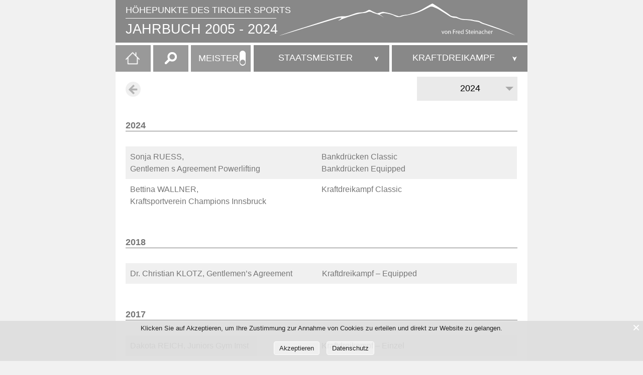

--- FILE ---
content_type: text/html; charset=UTF-8
request_url: https://www.sportjahr.at/meisterlisten/sm-kraftdreikampf/
body_size: 179804
content:
<!DOCTYPE html>
<html lang="de-AT" itemscope itemtype="https://schema.org/Article">
<head>
<meta charset="UTF-8" />
<meta name="viewport" content="width=device-width" />
<title>KRAFTDREIKAMPF | JAHRBUCH 2005 &#8211; 2024</title>
<meta name='robots' content='max-image-preview:large' />
<link rel="alternate" title="oEmbed (JSON)" type="application/json+oembed" href="https://www.sportjahr.at/wp-json/oembed/1.0/embed?url=https%3A%2F%2Fwww.sportjahr.at%2Fmeisterlisten%2Fsm-kraftdreikampf%2F" />
<link rel="alternate" title="oEmbed (XML)" type="text/xml+oembed" href="https://www.sportjahr.at/wp-json/oembed/1.0/embed?url=https%3A%2F%2Fwww.sportjahr.at%2Fmeisterlisten%2Fsm-kraftdreikampf%2F&#038;format=xml" />
<style id='wp-img-auto-sizes-contain-inline-css' type='text/css'>
img:is([sizes=auto i],[sizes^="auto," i]){contain-intrinsic-size:3000px 1500px}
/*# sourceURL=wp-img-auto-sizes-contain-inline-css */
</style>
<style id='wp-emoji-styles-inline-css' type='text/css'>

	img.wp-smiley, img.emoji {
		display: inline !important;
		border: none !important;
		box-shadow: none !important;
		height: 1em !important;
		width: 1em !important;
		margin: 0 0.07em !important;
		vertical-align: -0.1em !important;
		background: none !important;
		padding: 0 !important;
	}
/*# sourceURL=wp-emoji-styles-inline-css */
</style>
<style id='wp-block-library-inline-css' type='text/css'>
:root{--wp-block-synced-color:#7a00df;--wp-block-synced-color--rgb:122,0,223;--wp-bound-block-color:var(--wp-block-synced-color);--wp-editor-canvas-background:#ddd;--wp-admin-theme-color:#007cba;--wp-admin-theme-color--rgb:0,124,186;--wp-admin-theme-color-darker-10:#006ba1;--wp-admin-theme-color-darker-10--rgb:0,107,160.5;--wp-admin-theme-color-darker-20:#005a87;--wp-admin-theme-color-darker-20--rgb:0,90,135;--wp-admin-border-width-focus:2px}@media (min-resolution:192dpi){:root{--wp-admin-border-width-focus:1.5px}}.wp-element-button{cursor:pointer}:root .has-very-light-gray-background-color{background-color:#eee}:root .has-very-dark-gray-background-color{background-color:#313131}:root .has-very-light-gray-color{color:#eee}:root .has-very-dark-gray-color{color:#313131}:root .has-vivid-green-cyan-to-vivid-cyan-blue-gradient-background{background:linear-gradient(135deg,#00d084,#0693e3)}:root .has-purple-crush-gradient-background{background:linear-gradient(135deg,#34e2e4,#4721fb 50%,#ab1dfe)}:root .has-hazy-dawn-gradient-background{background:linear-gradient(135deg,#faaca8,#dad0ec)}:root .has-subdued-olive-gradient-background{background:linear-gradient(135deg,#fafae1,#67a671)}:root .has-atomic-cream-gradient-background{background:linear-gradient(135deg,#fdd79a,#004a59)}:root .has-nightshade-gradient-background{background:linear-gradient(135deg,#330968,#31cdcf)}:root .has-midnight-gradient-background{background:linear-gradient(135deg,#020381,#2874fc)}:root{--wp--preset--font-size--normal:16px;--wp--preset--font-size--huge:42px}.has-regular-font-size{font-size:1em}.has-larger-font-size{font-size:2.625em}.has-normal-font-size{font-size:var(--wp--preset--font-size--normal)}.has-huge-font-size{font-size:var(--wp--preset--font-size--huge)}.has-text-align-center{text-align:center}.has-text-align-left{text-align:left}.has-text-align-right{text-align:right}.has-fit-text{white-space:nowrap!important}#end-resizable-editor-section{display:none}.aligncenter{clear:both}.items-justified-left{justify-content:flex-start}.items-justified-center{justify-content:center}.items-justified-right{justify-content:flex-end}.items-justified-space-between{justify-content:space-between}.screen-reader-text{border:0;clip-path:inset(50%);height:1px;margin:-1px;overflow:hidden;padding:0;position:absolute;width:1px;word-wrap:normal!important}.screen-reader-text:focus{background-color:#ddd;clip-path:none;color:#444;display:block;font-size:1em;height:auto;left:5px;line-height:normal;padding:15px 23px 14px;text-decoration:none;top:5px;width:auto;z-index:100000}html :where(.has-border-color){border-style:solid}html :where([style*=border-top-color]){border-top-style:solid}html :where([style*=border-right-color]){border-right-style:solid}html :where([style*=border-bottom-color]){border-bottom-style:solid}html :where([style*=border-left-color]){border-left-style:solid}html :where([style*=border-width]){border-style:solid}html :where([style*=border-top-width]){border-top-style:solid}html :where([style*=border-right-width]){border-right-style:solid}html :where([style*=border-bottom-width]){border-bottom-style:solid}html :where([style*=border-left-width]){border-left-style:solid}html :where(img[class*=wp-image-]){height:auto;max-width:100%}:where(figure){margin:0 0 1em}html :where(.is-position-sticky){--wp-admin--admin-bar--position-offset:var(--wp-admin--admin-bar--height,0px)}@media screen and (max-width:600px){html :where(.is-position-sticky){--wp-admin--admin-bar--position-offset:0px}}

/*# sourceURL=wp-block-library-inline-css */
</style><style id='wp-block-heading-inline-css' type='text/css'>
h1:where(.wp-block-heading).has-background,h2:where(.wp-block-heading).has-background,h3:where(.wp-block-heading).has-background,h4:where(.wp-block-heading).has-background,h5:where(.wp-block-heading).has-background,h6:where(.wp-block-heading).has-background{padding:1.25em 2.375em}h1.has-text-align-left[style*=writing-mode]:where([style*=vertical-lr]),h1.has-text-align-right[style*=writing-mode]:where([style*=vertical-rl]),h2.has-text-align-left[style*=writing-mode]:where([style*=vertical-lr]),h2.has-text-align-right[style*=writing-mode]:where([style*=vertical-rl]),h3.has-text-align-left[style*=writing-mode]:where([style*=vertical-lr]),h3.has-text-align-right[style*=writing-mode]:where([style*=vertical-rl]),h4.has-text-align-left[style*=writing-mode]:where([style*=vertical-lr]),h4.has-text-align-right[style*=writing-mode]:where([style*=vertical-rl]),h5.has-text-align-left[style*=writing-mode]:where([style*=vertical-lr]),h5.has-text-align-right[style*=writing-mode]:where([style*=vertical-rl]),h6.has-text-align-left[style*=writing-mode]:where([style*=vertical-lr]),h6.has-text-align-right[style*=writing-mode]:where([style*=vertical-rl]){rotate:180deg}
/*# sourceURL=https://www.sportjahr.at/wp-includes/blocks/heading/style.min.css */
</style>
<style id='wp-block-table-inline-css' type='text/css'>
.wp-block-table{overflow-x:auto}.wp-block-table table{border-collapse:collapse;width:100%}.wp-block-table thead{border-bottom:3px solid}.wp-block-table tfoot{border-top:3px solid}.wp-block-table td,.wp-block-table th{border:1px solid;padding:.5em}.wp-block-table .has-fixed-layout{table-layout:fixed;width:100%}.wp-block-table .has-fixed-layout td,.wp-block-table .has-fixed-layout th{word-break:break-word}.wp-block-table.aligncenter,.wp-block-table.alignleft,.wp-block-table.alignright{display:table;width:auto}.wp-block-table.aligncenter td,.wp-block-table.aligncenter th,.wp-block-table.alignleft td,.wp-block-table.alignleft th,.wp-block-table.alignright td,.wp-block-table.alignright th{word-break:break-word}.wp-block-table .has-subtle-light-gray-background-color{background-color:#f3f4f5}.wp-block-table .has-subtle-pale-green-background-color{background-color:#e9fbe5}.wp-block-table .has-subtle-pale-blue-background-color{background-color:#e7f5fe}.wp-block-table .has-subtle-pale-pink-background-color{background-color:#fcf0ef}.wp-block-table.is-style-stripes{background-color:initial;border-collapse:inherit;border-spacing:0}.wp-block-table.is-style-stripes tbody tr:nth-child(odd){background-color:#f0f0f0}.wp-block-table.is-style-stripes.has-subtle-light-gray-background-color tbody tr:nth-child(odd){background-color:#f3f4f5}.wp-block-table.is-style-stripes.has-subtle-pale-green-background-color tbody tr:nth-child(odd){background-color:#e9fbe5}.wp-block-table.is-style-stripes.has-subtle-pale-blue-background-color tbody tr:nth-child(odd){background-color:#e7f5fe}.wp-block-table.is-style-stripes.has-subtle-pale-pink-background-color tbody tr:nth-child(odd){background-color:#fcf0ef}.wp-block-table.is-style-stripes td,.wp-block-table.is-style-stripes th{border-color:#0000}.wp-block-table.is-style-stripes{border-bottom:1px solid #f0f0f0}.wp-block-table .has-border-color td,.wp-block-table .has-border-color th,.wp-block-table .has-border-color tr,.wp-block-table .has-border-color>*{border-color:inherit}.wp-block-table table[style*=border-top-color] tr:first-child,.wp-block-table table[style*=border-top-color] tr:first-child td,.wp-block-table table[style*=border-top-color] tr:first-child th,.wp-block-table table[style*=border-top-color]>*,.wp-block-table table[style*=border-top-color]>* td,.wp-block-table table[style*=border-top-color]>* th{border-top-color:inherit}.wp-block-table table[style*=border-top-color] tr:not(:first-child){border-top-color:initial}.wp-block-table table[style*=border-right-color] td:last-child,.wp-block-table table[style*=border-right-color] th,.wp-block-table table[style*=border-right-color] tr,.wp-block-table table[style*=border-right-color]>*{border-right-color:inherit}.wp-block-table table[style*=border-bottom-color] tr:last-child,.wp-block-table table[style*=border-bottom-color] tr:last-child td,.wp-block-table table[style*=border-bottom-color] tr:last-child th,.wp-block-table table[style*=border-bottom-color]>*,.wp-block-table table[style*=border-bottom-color]>* td,.wp-block-table table[style*=border-bottom-color]>* th{border-bottom-color:inherit}.wp-block-table table[style*=border-bottom-color] tr:not(:last-child){border-bottom-color:initial}.wp-block-table table[style*=border-left-color] td:first-child,.wp-block-table table[style*=border-left-color] th,.wp-block-table table[style*=border-left-color] tr,.wp-block-table table[style*=border-left-color]>*{border-left-color:inherit}.wp-block-table table[style*=border-style] td,.wp-block-table table[style*=border-style] th,.wp-block-table table[style*=border-style] tr,.wp-block-table table[style*=border-style]>*{border-style:inherit}.wp-block-table table[style*=border-width] td,.wp-block-table table[style*=border-width] th,.wp-block-table table[style*=border-width] tr,.wp-block-table table[style*=border-width]>*{border-style:inherit;border-width:inherit}
/*# sourceURL=https://www.sportjahr.at/wp-includes/blocks/table/style.min.css */
</style>
<style id='global-styles-inline-css' type='text/css'>
:root{--wp--preset--aspect-ratio--square: 1;--wp--preset--aspect-ratio--4-3: 4/3;--wp--preset--aspect-ratio--3-4: 3/4;--wp--preset--aspect-ratio--3-2: 3/2;--wp--preset--aspect-ratio--2-3: 2/3;--wp--preset--aspect-ratio--16-9: 16/9;--wp--preset--aspect-ratio--9-16: 9/16;--wp--preset--color--black: #000000;--wp--preset--color--cyan-bluish-gray: #abb8c3;--wp--preset--color--white: #ffffff;--wp--preset--color--pale-pink: #f78da7;--wp--preset--color--vivid-red: #cf2e2e;--wp--preset--color--luminous-vivid-orange: #ff6900;--wp--preset--color--luminous-vivid-amber: #fcb900;--wp--preset--color--light-green-cyan: #7bdcb5;--wp--preset--color--vivid-green-cyan: #00d084;--wp--preset--color--pale-cyan-blue: #8ed1fc;--wp--preset--color--vivid-cyan-blue: #0693e3;--wp--preset--color--vivid-purple: #9b51e0;--wp--preset--gradient--vivid-cyan-blue-to-vivid-purple: linear-gradient(135deg,rgb(6,147,227) 0%,rgb(155,81,224) 100%);--wp--preset--gradient--light-green-cyan-to-vivid-green-cyan: linear-gradient(135deg,rgb(122,220,180) 0%,rgb(0,208,130) 100%);--wp--preset--gradient--luminous-vivid-amber-to-luminous-vivid-orange: linear-gradient(135deg,rgb(252,185,0) 0%,rgb(255,105,0) 100%);--wp--preset--gradient--luminous-vivid-orange-to-vivid-red: linear-gradient(135deg,rgb(255,105,0) 0%,rgb(207,46,46) 100%);--wp--preset--gradient--very-light-gray-to-cyan-bluish-gray: linear-gradient(135deg,rgb(238,238,238) 0%,rgb(169,184,195) 100%);--wp--preset--gradient--cool-to-warm-spectrum: linear-gradient(135deg,rgb(74,234,220) 0%,rgb(151,120,209) 20%,rgb(207,42,186) 40%,rgb(238,44,130) 60%,rgb(251,105,98) 80%,rgb(254,248,76) 100%);--wp--preset--gradient--blush-light-purple: linear-gradient(135deg,rgb(255,206,236) 0%,rgb(152,150,240) 100%);--wp--preset--gradient--blush-bordeaux: linear-gradient(135deg,rgb(254,205,165) 0%,rgb(254,45,45) 50%,rgb(107,0,62) 100%);--wp--preset--gradient--luminous-dusk: linear-gradient(135deg,rgb(255,203,112) 0%,rgb(199,81,192) 50%,rgb(65,88,208) 100%);--wp--preset--gradient--pale-ocean: linear-gradient(135deg,rgb(255,245,203) 0%,rgb(182,227,212) 50%,rgb(51,167,181) 100%);--wp--preset--gradient--electric-grass: linear-gradient(135deg,rgb(202,248,128) 0%,rgb(113,206,126) 100%);--wp--preset--gradient--midnight: linear-gradient(135deg,rgb(2,3,129) 0%,rgb(40,116,252) 100%);--wp--preset--font-size--small: 13px;--wp--preset--font-size--medium: 20px;--wp--preset--font-size--large: 36px;--wp--preset--font-size--x-large: 42px;--wp--preset--spacing--20: 0.44rem;--wp--preset--spacing--30: 0.67rem;--wp--preset--spacing--40: 1rem;--wp--preset--spacing--50: 1.5rem;--wp--preset--spacing--60: 2.25rem;--wp--preset--spacing--70: 3.38rem;--wp--preset--spacing--80: 5.06rem;--wp--preset--shadow--natural: 6px 6px 9px rgba(0, 0, 0, 0.2);--wp--preset--shadow--deep: 12px 12px 50px rgba(0, 0, 0, 0.4);--wp--preset--shadow--sharp: 6px 6px 0px rgba(0, 0, 0, 0.2);--wp--preset--shadow--outlined: 6px 6px 0px -3px rgb(255, 255, 255), 6px 6px rgb(0, 0, 0);--wp--preset--shadow--crisp: 6px 6px 0px rgb(0, 0, 0);}:where(.is-layout-flex){gap: 0.5em;}:where(.is-layout-grid){gap: 0.5em;}body .is-layout-flex{display: flex;}.is-layout-flex{flex-wrap: wrap;align-items: center;}.is-layout-flex > :is(*, div){margin: 0;}body .is-layout-grid{display: grid;}.is-layout-grid > :is(*, div){margin: 0;}:where(.wp-block-columns.is-layout-flex){gap: 2em;}:where(.wp-block-columns.is-layout-grid){gap: 2em;}:where(.wp-block-post-template.is-layout-flex){gap: 1.25em;}:where(.wp-block-post-template.is-layout-grid){gap: 1.25em;}.has-black-color{color: var(--wp--preset--color--black) !important;}.has-cyan-bluish-gray-color{color: var(--wp--preset--color--cyan-bluish-gray) !important;}.has-white-color{color: var(--wp--preset--color--white) !important;}.has-pale-pink-color{color: var(--wp--preset--color--pale-pink) !important;}.has-vivid-red-color{color: var(--wp--preset--color--vivid-red) !important;}.has-luminous-vivid-orange-color{color: var(--wp--preset--color--luminous-vivid-orange) !important;}.has-luminous-vivid-amber-color{color: var(--wp--preset--color--luminous-vivid-amber) !important;}.has-light-green-cyan-color{color: var(--wp--preset--color--light-green-cyan) !important;}.has-vivid-green-cyan-color{color: var(--wp--preset--color--vivid-green-cyan) !important;}.has-pale-cyan-blue-color{color: var(--wp--preset--color--pale-cyan-blue) !important;}.has-vivid-cyan-blue-color{color: var(--wp--preset--color--vivid-cyan-blue) !important;}.has-vivid-purple-color{color: var(--wp--preset--color--vivid-purple) !important;}.has-black-background-color{background-color: var(--wp--preset--color--black) !important;}.has-cyan-bluish-gray-background-color{background-color: var(--wp--preset--color--cyan-bluish-gray) !important;}.has-white-background-color{background-color: var(--wp--preset--color--white) !important;}.has-pale-pink-background-color{background-color: var(--wp--preset--color--pale-pink) !important;}.has-vivid-red-background-color{background-color: var(--wp--preset--color--vivid-red) !important;}.has-luminous-vivid-orange-background-color{background-color: var(--wp--preset--color--luminous-vivid-orange) !important;}.has-luminous-vivid-amber-background-color{background-color: var(--wp--preset--color--luminous-vivid-amber) !important;}.has-light-green-cyan-background-color{background-color: var(--wp--preset--color--light-green-cyan) !important;}.has-vivid-green-cyan-background-color{background-color: var(--wp--preset--color--vivid-green-cyan) !important;}.has-pale-cyan-blue-background-color{background-color: var(--wp--preset--color--pale-cyan-blue) !important;}.has-vivid-cyan-blue-background-color{background-color: var(--wp--preset--color--vivid-cyan-blue) !important;}.has-vivid-purple-background-color{background-color: var(--wp--preset--color--vivid-purple) !important;}.has-black-border-color{border-color: var(--wp--preset--color--black) !important;}.has-cyan-bluish-gray-border-color{border-color: var(--wp--preset--color--cyan-bluish-gray) !important;}.has-white-border-color{border-color: var(--wp--preset--color--white) !important;}.has-pale-pink-border-color{border-color: var(--wp--preset--color--pale-pink) !important;}.has-vivid-red-border-color{border-color: var(--wp--preset--color--vivid-red) !important;}.has-luminous-vivid-orange-border-color{border-color: var(--wp--preset--color--luminous-vivid-orange) !important;}.has-luminous-vivid-amber-border-color{border-color: var(--wp--preset--color--luminous-vivid-amber) !important;}.has-light-green-cyan-border-color{border-color: var(--wp--preset--color--light-green-cyan) !important;}.has-vivid-green-cyan-border-color{border-color: var(--wp--preset--color--vivid-green-cyan) !important;}.has-pale-cyan-blue-border-color{border-color: var(--wp--preset--color--pale-cyan-blue) !important;}.has-vivid-cyan-blue-border-color{border-color: var(--wp--preset--color--vivid-cyan-blue) !important;}.has-vivid-purple-border-color{border-color: var(--wp--preset--color--vivid-purple) !important;}.has-vivid-cyan-blue-to-vivid-purple-gradient-background{background: var(--wp--preset--gradient--vivid-cyan-blue-to-vivid-purple) !important;}.has-light-green-cyan-to-vivid-green-cyan-gradient-background{background: var(--wp--preset--gradient--light-green-cyan-to-vivid-green-cyan) !important;}.has-luminous-vivid-amber-to-luminous-vivid-orange-gradient-background{background: var(--wp--preset--gradient--luminous-vivid-amber-to-luminous-vivid-orange) !important;}.has-luminous-vivid-orange-to-vivid-red-gradient-background{background: var(--wp--preset--gradient--luminous-vivid-orange-to-vivid-red) !important;}.has-very-light-gray-to-cyan-bluish-gray-gradient-background{background: var(--wp--preset--gradient--very-light-gray-to-cyan-bluish-gray) !important;}.has-cool-to-warm-spectrum-gradient-background{background: var(--wp--preset--gradient--cool-to-warm-spectrum) !important;}.has-blush-light-purple-gradient-background{background: var(--wp--preset--gradient--blush-light-purple) !important;}.has-blush-bordeaux-gradient-background{background: var(--wp--preset--gradient--blush-bordeaux) !important;}.has-luminous-dusk-gradient-background{background: var(--wp--preset--gradient--luminous-dusk) !important;}.has-pale-ocean-gradient-background{background: var(--wp--preset--gradient--pale-ocean) !important;}.has-electric-grass-gradient-background{background: var(--wp--preset--gradient--electric-grass) !important;}.has-midnight-gradient-background{background: var(--wp--preset--gradient--midnight) !important;}.has-small-font-size{font-size: var(--wp--preset--font-size--small) !important;}.has-medium-font-size{font-size: var(--wp--preset--font-size--medium) !important;}.has-large-font-size{font-size: var(--wp--preset--font-size--large) !important;}.has-x-large-font-size{font-size: var(--wp--preset--font-size--x-large) !important;}
/*# sourceURL=global-styles-inline-css */
</style>

<style id='classic-theme-styles-inline-css' type='text/css'>
/*! This file is auto-generated */
.wp-block-button__link{color:#fff;background-color:#32373c;border-radius:9999px;box-shadow:none;text-decoration:none;padding:calc(.667em + 2px) calc(1.333em + 2px);font-size:1.125em}.wp-block-file__button{background:#32373c;color:#fff;text-decoration:none}
/*# sourceURL=/wp-includes/css/classic-themes.min.css */
</style>
<link rel='stylesheet' id='Cookie Monster-css' href='https://www.sportjahr.at/wp-content/plugins/cookie-monster/public/css/cookie-monster-public.css?ver=1.2.0' type='text/css' media='all' />
<link rel='stylesheet' id='lbwps-styles-photoswipe5-main-css' href='https://www.sportjahr.at/wp-content/plugins/lightbox-photoswipe/assets/ps5/styles/main.css?ver=5.6.1' type='text/css' media='all' />
<link rel='stylesheet' id='generic-style-css' href='https://www.sportjahr.at/wp-content/themes/theme/style.css?ver=6.9' type='text/css' media='all' />
<link rel='stylesheet' id='jquery-ui-css-css' href='https://www.sportjahr.at/wp-content/themes/theme/css/jquery-ui.css' type='text/css' media='' />
<script type="text/javascript" src="https://www.sportjahr.at/wp-includes/js/jquery/jquery.min.js?ver=3.7.1" id="jquery-core-js"></script>
<script type="text/javascript" src="https://www.sportjahr.at/wp-includes/js/jquery/jquery-migrate.min.js?ver=3.4.1" id="jquery-migrate-js"></script>
<script type="text/javascript" src="https://www.sportjahr.at/wp-content/themes/theme/js/videos.js?ver=6.9" id="generic-videos-js"></script>
<script type="text/javascript" id="generic-videos-js-after">
/* <![CDATA[ */
jQuery(document).ready(function($){$("#wrapper").vids();});
//# sourceURL=generic-videos-js-after
/* ]]> */
</script>
<link rel="https://api.w.org/" href="https://www.sportjahr.at/wp-json/" /><link rel="alternate" title="JSON" type="application/json" href="https://www.sportjahr.at/wp-json/wp/v2/meisterlisten/18790" /><link rel="canonical" href="https://www.sportjahr.at/meisterlisten/sm-kraftdreikampf/" />
<link rel='shortlink' href='https://www.sportjahr.at/?p=18790' />
    <script id="remove-links-in-title" type="text/javascript">
        jQuery(document).ready(function($) {
            $('#site-title h1').each(function() {
                var $title_link = $('a[rel="home"]' , $(this)),
                    $title_text = $title_link.text();
                $title_link.remove();
                $(this).prepend($title_text);
            });
        });
    </script>
    <link rel="icon" href="https://www.sportjahr.at/wp-content/uploads/cropped-favicon_512x512-1-32x32.gif" sizes="32x32" />
<link rel="icon" href="https://www.sportjahr.at/wp-content/uploads/cropped-favicon_512x512-1-192x192.gif" sizes="192x192" />
<link rel="apple-touch-icon" href="https://www.sportjahr.at/wp-content/uploads/cropped-favicon_512x512-1-180x180.gif" />
<meta name="msapplication-TileImage" content="https://www.sportjahr.at/wp-content/uploads/cropped-favicon_512x512-1-270x270.gif" />
<!--link href="https://www.jqueryscript.net/css/jquerysctipttop.css" rel="stylesheet" type="text/css"-->
<link href="https://www.sportjahr.at/wp-content/themes/theme/css/jquerysctipttop.css" rel="stylesheet" type="text/css">
<link href="https://www.sportjahr.at/wp-content/themes/theme/js/selectreplace/css/prettydropdowns.css" rel="stylesheet" type="text/css">
<!--script src="https://ajax.googleapis.com/ajax/libs/jquery/2.1.3/jquery.min.js"></script-->
<!--script src="https://www.sportjahr.at/wp-content/themes/theme/js/jquery-3.1.1.slim.min.js"></script-->
<script src="https://www.sportjahr.at/wp-content/themes/theme/js/autocomplete.js"></script>
<script src="https://www.sportjahr.at/wp-content/themes/theme/js/selectreplace/js/jquery.prettydropdowns.js"></script>






<script>
	var $j3 = jQuery.noConflict();
jQuery(function($){
  $j3('#back-button').click(function(e){
    history.back();
  });
});

</script>

<script>
	var $j2 = jQuery.noConflict();
	
	
	/* disabled wegen fehler in firefox target _blank*/
	
	
	/** external links icon **/
function linkopener(a) {
    var b = a ? "_blank" : "_self";
    var c = document.links;
    for (var i = 0; i < c.length; i++) {
        if (c[i].href.search(esc_url( home_url('/')) == -1 || c[i].href.search("javascript: history.go(-1)") == true) {
            /*
            c[i].addEventListener("click", function () {
                    this.target = b;
            });
            */
            c[i].target = b;
            c[i].className += ' external-link' 
         }
         

    }
};
$j2(document).ready(function(){
    linkopener(true);
});

/*
 $(function() {        
	$("#test2").swipe( {
	  swipe:function(event, direction) {
		$(this).text("You swiped " + direction );
	  },
	  swipeStatus:function(event, phase) {
		if (phase=="cancel") {
		  $("#test2").text("Your swipe was too slow ");
		}
	  },
	  maxTimeThreshold:1000,
	  threshold:null,
	  triggerOnTouchEnd:false
	});
  });

*/


</script>


<script type = "text/javascript" language = "javascript">
	jQuery(document).ready(function($){
	  $('.toggle-click').on('click',function(){
		if($(this).attr('data-click-state') == 1) {
			$(this).attr('data-click-state', 0);
				$('.sportjahre').css('display', 'none')
				$('.meister').css('display', 'block')
				$('.roundswitch').css('margin-top', '18px')

		  }
		else {
		  $(this).attr('data-click-state', 1);
				$('.sportjahre').css('display', 'block')
				$('.meister').css('display', 'none')
				$('.roundswitch').css('margin-top', '2px')

		}
	  });
	  
	 // $("figure").map(function() {
	//	alert (this.id+"\n");
	 // });


	 // LOOP THROUGH EACH SPAN ELEMENT.
		$('figure').each(function () {
		//	alert (this.id+'\n');
		
		});

	}); 
	
	
	  
    
</script>







  

		<script>
		var $j = jQuery.noConflict();
		$j(document).ready(function(){
			$j(".sportjahre").css("display", "none")
			$j(".meister").css("display", "block")
			$j(".roundswitch").css("margin-top", "18px")
			$j(".roundswitch").css("-webkit-transition", "none")
			$j(".toggle-click").attr("data-click-state", 0);
		});</script>   




<style>
/* width */
::-webkit-scrollbar {
  width: 10px;
}

/* Track */
::-webkit-scrollbar-track {
  background: #f1f1f1; 
}
 
/* Handle */
::-webkit-scrollbar-thumb {
  background:#888888 ;
}
.ui-autocomplete::-webkit-scrollbar-thumb {
  background:#888 ;
}

/* Handle on hover */
::-webkit-scrollbar-thumb:hover {
  background: #555; 
}
/* header branding */
/*#branding {
  background-color:#aaaaaa;*/
/* PfeilFarbe */
.pfeilfarbe {
  fill:#888888 !important;
}
#prettydropdown-jahre > ul.active li:not(label):hover {background:#888888 !important;color:white!important;}
#prettydropdown-listen > ul.active li:not(label):hover {background:#888888 !important;color:white!important;}
</style>

	
	
	
	
	
	
	<!-- Global site tag (gtag.js) - Google Analytics -->
<script async src="https://www.googletagmanager.com/gtag/js?id=G-EVV8GS3J1J"></script>
<script>
  window.dataLayer = window.dataLayer || [];
  function gtag(){dataLayer.push(arguments);}
  gtag('js', new Date());

  gtag('config', 'G-EVV8GS3J1J', { 'anonymize_ip': true,
								 'cookie_flags': 'SameSite=None;Secure' });
</script>
	
	
	
	

</head>
<body class="wp-singular meisterlisten-template meisterlisten-template-page-meisterlisten meisterlisten-template-page-meisterlisten-php single single-meisterlisten postid-18790 wp-custom-logo wp-theme-theme">
<a href="#content" class="skip-link screen-reader-text">Skip to the content</a><div id="wrapper" class="hfeed">
<header id="header" role="banner">
<div id="branding" style="background-color:#888888;">
<a href="https://www.sportjahr.at/sportjahrbuch-online/" title="JAHRBUCH 2005 - 2024" rel="home" itemprop="url">
<div id="site-title" itemprop="publisher" itemscope itemtype="https://schema.org/Organization">
<div id="site-description" >Höhepunkte des Tiroler Sports</div>

	<hr width="300px" id="hrtitle"><a href="https://www.sportjahr.at/sportjahrbuch-online/">JAHRBUCH 2005 - 2024 </a>
	</div>


	<div id="image">
	<a href="https://www.sportjahr.at/sportjahrbuch-online/" title="JAHRBUCH 2005 - 2024" rel="home" itemprop="url"><span class="screen-reader-text" itemprop="name">JAHRBUCH 2005 - 2024</span><span id="logo-container" itemprop="logo" itemscope itemtype="https://schema.org/ImageObject"><img src="https://www.sportjahr.at/wp-content/uploads/Bergkette.svg" alt="JAHRBUCH 2005 - 2024" id="logo" itemprop="url" /></span></a></h1>
	</div>

</div>
</a>


<div id="container">
	
	
<div id="menufirst">
		
	<div id="homebtn"><a href="https://www.sportjahr.at/" title="Startseite"><img src="https://www.sportjahr.at/wp-content/uploads/home.png"></a></div>


	<div id="searchouter">
		<div id="search"><form role="search" method="get" class="search-form" action="https://www.sportjahr.at/">
				<label>
					<span class="screen-reader-text">Suche nach:</span>
					<input type="search" class="search-field" placeholder="Suche &hellip;" value="" name="s" />
				</label>
				<input type="submit" class="search-submit" value="Suche" />
			</form></div>
	</div>



	<div id="switchmenu" class="toggle-click" data-click-state="1">
		<span class="sportjahre">ARCHIV</span>
		<span class="meister">MEISTER</span>
		<label class="switch">
		  <input type="checkbox">
		  <span class="slider round"><span class="roundswitch"></span></span>
		</label>
	</div>
		
	
</div>
	
	
	
<!-- START SPORTJAHRE -->

<nav id="menu" class="sportjahre firstmenu"  style="background-color:#888888;" role="navigation" itemscope itemtype="https://schema.org/SiteNavigationElement">
<button type="button" class="menu-toggle"><span class="menu-icon">&#9776;</span><span class="menu-text screen-reader-text"> Sportjahr</span></button>
<div class="menu-sportjahr-container"><ul id="menu-sportjahr" class="menu"><li id="menu-item-13" class="menu-item menu-item-type-custom menu-item-object-custom menu-item-has-children menu-item-13"><a href="#Sportjahr" itemprop="url"><span itemprop="name" class="hidemenutitle">JAHR:</span></a>
<ul class="sub-menu">
	<li id="menu-item-29484" class="menu-item menu-item-type-taxonomy menu-item-object-category menu-item-29484"><a href="https://www.sportjahr.at/Archiv/sportjahre/2024/" itemprop="url"><span itemprop="name" class="hidemenutitle">2024</span></a></li>
	<li id="menu-item-27820" class="menu-item menu-item-type-taxonomy menu-item-object-category menu-item-27820"><a href="https://www.sportjahr.at/Archiv/sportjahre/2023/" itemprop="url"><span itemprop="name" class="hidemenutitle">2023</span></a></li>
	<li id="menu-item-25493" class="menu-item menu-item-type-taxonomy menu-item-object-category menu-item-25493"><a href="https://www.sportjahr.at/Archiv/sportjahre/2022/" itemprop="url"><span itemprop="name" class="hidemenutitle">2022</span></a></li>
	<li id="menu-item-20622" class="menu-item menu-item-type-taxonomy menu-item-object-category menu-item-20622"><a href="https://www.sportjahr.at/Archiv/sportjahre/2021/" itemprop="url"><span itemprop="name" class="hidemenutitle">2021</span></a></li>
	<li id="menu-item-60" class="menu-item menu-item-type-taxonomy menu-item-object-category menu-item-60"><a href="https://www.sportjahr.at/Archiv/sportjahre/2020/" itemprop="url"><span itemprop="name" class="hidemenutitle">2020</span></a></li>
	<li id="menu-item-79" class="menu-item menu-item-type-taxonomy menu-item-object-category menu-item-79"><a href="https://www.sportjahr.at/Archiv/sportjahre/2019/" itemprop="url"><span itemprop="name" class="hidemenutitle">2019</span></a></li>
	<li id="menu-item-95" class="menu-item menu-item-type-taxonomy menu-item-object-category menu-item-95"><a href="https://www.sportjahr.at/Archiv/sportjahre/2018/" itemprop="url"><span itemprop="name" class="hidemenutitle">2018</span></a></li>
	<li id="menu-item-94" class="menu-item menu-item-type-taxonomy menu-item-object-category menu-item-94"><a href="https://www.sportjahr.at/Archiv/sportjahre/2017/" itemprop="url"><span itemprop="name" class="hidemenutitle">2017</span></a></li>
	<li id="menu-item-93" class="menu-item menu-item-type-taxonomy menu-item-object-category menu-item-93"><a href="https://www.sportjahr.at/Archiv/sportjahre/2016/" itemprop="url"><span itemprop="name" class="hidemenutitle">2016</span></a></li>
	<li id="menu-item-92" class="menu-item menu-item-type-taxonomy menu-item-object-category menu-item-92"><a href="https://www.sportjahr.at/Archiv/sportjahre/2015/" itemprop="url"><span itemprop="name" class="hidemenutitle">2015</span></a></li>
	<li id="menu-item-91" class="menu-item menu-item-type-taxonomy menu-item-object-category menu-item-91"><a href="https://www.sportjahr.at/Archiv/sportjahre/2014/" itemprop="url"><span itemprop="name" class="hidemenutitle">2014</span></a></li>
	<li id="menu-item-90" class="menu-item menu-item-type-taxonomy menu-item-object-category menu-item-90"><a href="https://www.sportjahr.at/Archiv/sportjahre/2013/" itemprop="url"><span itemprop="name" class="hidemenutitle">2013</span></a></li>
	<li id="menu-item-89" class="menu-item menu-item-type-taxonomy menu-item-object-category menu-item-89"><a href="https://www.sportjahr.at/Archiv/sportjahre/2012/" itemprop="url"><span itemprop="name" class="hidemenutitle">2012</span></a></li>
	<li id="menu-item-88" class="menu-item menu-item-type-taxonomy menu-item-object-category menu-item-88"><a href="https://www.sportjahr.at/Archiv/sportjahre/2011/" itemprop="url"><span itemprop="name" class="hidemenutitle">2011</span></a></li>
	<li id="menu-item-87" class="menu-item menu-item-type-taxonomy menu-item-object-category menu-item-87"><a href="https://www.sportjahr.at/Archiv/sportjahre/2010/" itemprop="url"><span itemprop="name" class="hidemenutitle">2010</span></a></li>
	<li id="menu-item-86" class="menu-item menu-item-type-taxonomy menu-item-object-category menu-item-86"><a href="https://www.sportjahr.at/Archiv/sportjahre/2009/" itemprop="url"><span itemprop="name" class="hidemenutitle">2009</span></a></li>
	<li id="menu-item-85" class="menu-item menu-item-type-taxonomy menu-item-object-category menu-item-85"><a href="https://www.sportjahr.at/Archiv/sportjahre/2008/" itemprop="url"><span itemprop="name" class="hidemenutitle">2008</span></a></li>
	<li id="menu-item-84" class="menu-item menu-item-type-taxonomy menu-item-object-category menu-item-84"><a href="https://www.sportjahr.at/Archiv/sportjahre/2007/" itemprop="url"><span itemprop="name" class="hidemenutitle">2007</span></a></li>
	<li id="menu-item-83" class="menu-item menu-item-type-taxonomy menu-item-object-category menu-item-83"><a href="https://www.sportjahr.at/Archiv/sportjahre/2006/" itemprop="url"><span itemprop="name" class="hidemenutitle">2006</span></a></li>
	<li id="menu-item-82" class="menu-item menu-item-type-taxonomy menu-item-object-category menu-item-82"><a href="https://www.sportjahr.at/Archiv/sportjahre/2005/" itemprop="url"><span itemprop="name" class="hidemenutitle">2005</span></a></li>
</ul>
</li>
</ul></div> 




<div id="jahr"></div><div id="jahr">JAHR</div>



</nav>





<nav id="menu" class="sportjahre secondmenu" style="background-color:#888888;" role="navigation" itemscope itemtype="https://schema.org/SiteNavigationElement">
<button type="button" class="menu-toggle"><span class="menu-icon">&#9776;</span><span class="menu-text screen-reader-text">Sportart</span></button>


<div class="menu-monate-2024-container"><ul id="menu-monate-2024" class="menu"><li id="menu-item-29471" class="menu-item menu-item-type-custom menu-item-object-custom menu-item-has-children menu-item-29471"><a href="#Monate" itemprop="url"><span itemprop="name" class="hidemenutitle">M:</span></a>
<ul class="sub-menu">
	<li id="menu-item-29472" class="menu-item menu-item-type-custom menu-item-object-custom menu-item-29472"><a href="https://www.sportjahr.at/Archiv/2024/Jaenner-2024/" itemprop="url"><span itemprop="name" class="hidemenutitle">Jänner</span></a></li>
	<li id="menu-item-29473" class="menu-item menu-item-type-custom menu-item-object-custom menu-item-29473"><a href="https://www.sportjahr.at/Archiv/2024/Februar-2024/" itemprop="url"><span itemprop="name" class="hidemenutitle">Februar</span></a></li>
	<li id="menu-item-29474" class="menu-item menu-item-type-custom menu-item-object-custom menu-item-29474"><a href="https://www.sportjahr.at/Archiv/2024/Maerz-2024/" itemprop="url"><span itemprop="name" class="hidemenutitle">März</span></a></li>
	<li id="menu-item-29475" class="menu-item menu-item-type-custom menu-item-object-custom menu-item-29475"><a href="https://www.sportjahr.at/Archiv/2024/April-2024/" itemprop="url"><span itemprop="name" class="hidemenutitle">April</span></a></li>
	<li id="menu-item-29476" class="menu-item menu-item-type-custom menu-item-object-custom menu-item-29476"><a href="https://www.sportjahr.at/Archiv/2024/Mai-2024/" itemprop="url"><span itemprop="name" class="hidemenutitle">Mai</span></a></li>
	<li id="menu-item-29477" class="menu-item menu-item-type-custom menu-item-object-custom menu-item-29477"><a href="https://www.sportjahr.at/Archiv/2024/Juni-2024/" itemprop="url"><span itemprop="name" class="hidemenutitle">Juni</span></a></li>
	<li id="menu-item-29478" class="menu-item menu-item-type-custom menu-item-object-custom menu-item-29478"><a href="https://www.sportjahr.at/Archiv/2024/Juli-2024/" itemprop="url"><span itemprop="name" class="hidemenutitle">Juli</span></a></li>
	<li id="menu-item-29479" class="menu-item menu-item-type-custom menu-item-object-custom menu-item-29479"><a href="https://www.sportjahr.at/Archiv/2024/August-2024/" itemprop="url"><span itemprop="name" class="hidemenutitle">August</span></a></li>
	<li id="menu-item-29480" class="menu-item menu-item-type-custom menu-item-object-custom menu-item-29480"><a href="https://www.sportjahr.at/Archiv/2024/September-2024/" itemprop="url"><span itemprop="name" class="hidemenutitle">September</span></a></li>
	<li id="menu-item-29481" class="menu-item menu-item-type-custom menu-item-object-custom menu-item-29481"><a href="https://www.sportjahr.at/Archiv/2024/Oktober-2024/" itemprop="url"><span itemprop="name" class="hidemenutitle">Oktober</span></a></li>
	<li id="menu-item-29482" class="menu-item menu-item-type-custom menu-item-object-custom menu-item-29482"><a href="https://www.sportjahr.at/Archiv/2024/November-2024/" itemprop="url"><span itemprop="name" class="hidemenutitle">November</span></a></li>
	<li id="menu-item-29483" class="menu-item menu-item-type-custom menu-item-object-custom menu-item-29483"><a href="https://www.sportjahr.at/Archiv/2024/Dezember-2024/" itemprop="url"><span itemprop="name" class="hidemenutitle">Dezember</span></a></li>
</ul>
</li>
</ul></div><div id="monat">MONAT</div><div id="monat"></div>






</nav>



<!-- // END MENU SPORTJAHRE // -->



<!--// START MENU MEISTERLISTEN // --> 

<nav id="menu" class="meister firstmenu" style="display:none;background-color:#888888;" role="navigation" itemscope itemtype="https://schema.org/SiteNavigationElement">
<button type="button" class="menu-toggle"><span class="menu-icon">&#9776;</span><span class="menu-text screen-reader-text"> Meister</span></button>
<div class="menu-meisterlisten-container"><ul id="menu-meisterlisten" class="menu"><li id="menu-item-224" class="menu-item menu-item-type-custom menu-item-object-custom menu-item-has-children menu-item-224"><a href="#Meister" itemprop="url"><span itemprop="name" class="hidemenutitle">M:</span></a>
<ul class="sub-menu">
	<li id="menu-item-219" class="menu-item menu-item-type-taxonomy menu-item-object-category menu-item-219"><a href="https://www.sportjahr.at/Archiv/meisterlisten/tiroler-meister/" itemprop="url"><span itemprop="name" class="hidemenutitle">Tiroler Meister</span></a></li>
	<li id="menu-item-218" class="menu-item menu-item-type-taxonomy menu-item-object-category menu-item-218"><a href="https://www.sportjahr.at/Archiv/meisterlisten/staatsmeister/" itemprop="url"><span itemprop="name" class="hidemenutitle">Staatsmeister</span></a></li>
	<li id="menu-item-214" class="menu-item menu-item-type-taxonomy menu-item-object-category menu-item-214"><a href="https://www.sportjahr.at/Archiv/meisterlisten/europameister/" itemprop="url"><span itemprop="name" class="hidemenutitle">Europameister</span></a></li>
	<li id="menu-item-221" class="menu-item menu-item-type-taxonomy menu-item-object-category menu-item-221"><a href="https://www.sportjahr.at/Archiv/meisterlisten/weltmeister/" itemprop="url"><span itemprop="name" class="hidemenutitle">Weltmeister</span></a></li>
	<li id="menu-item-217" class="menu-item menu-item-type-taxonomy menu-item-object-category menu-item-217"><a href="https://www.sportjahr.at/Archiv/meisterlisten/olympia-paralympics-sieger/" itemprop="url"><span itemprop="name" class="hidemenutitle">Olympia &amp; Paralympics</span></a></li>
	<li id="menu-item-213" class="menu-item menu-item-type-taxonomy menu-item-object-category menu-item-213"><a href="https://www.sportjahr.at/Archiv/meisterlisten/europacup/" itemprop="url"><span itemprop="name" class="hidemenutitle">Europacup</span></a></li>
	<li id="menu-item-220" class="menu-item menu-item-type-taxonomy menu-item-object-category menu-item-220"><a href="https://www.sportjahr.at/Archiv/meisterlisten/weltcup/" itemprop="url"><span itemprop="name" class="hidemenutitle">Weltcup</span></a></li>
	<li id="menu-item-216" class="menu-item menu-item-type-taxonomy menu-item-object-category menu-item-216"><a href="https://www.sportjahr.at/Archiv/meisterlisten/madchen-knaben-junioren/" itemprop="url"><span itemprop="name" class="hidemenutitle">Junioren</span></a></li>
</ul>
</li>
</ul></div> 



<div id="monat" class="sportart">Staatsmeister</div>
</nav>


<!--


register_nav_menus( array( 'tirolermeister' => esc_html__( 'Tiroler Meister', 'generic' ) ) );
register_nav_menus( array( 'staatsmeister' => esc_html__( 'Staatsmeister', 'generic' ) ) );
register_nav_menus( array( 'europacup' => esc_html__( 'Europacup', 'generic' ) ) );
register_nav_menus( array( 'weltcup' => esc_html__( 'Weltcup', 'generic' ) ) );
register_nav_menus( array( 'europeangames' => esc_html__( 'European Games', 'generic' ) ) );
register_nav_menus( array( 'europameister' => esc_html__( 'Europameister', 'generic' ) ) );
register_nav_menus( array( 'olympia' => esc_html__( 'Olympia & Paralympics', 'generic' ) ) );
register_nav_menus( array( 'mkj' => esc_html__( 'Mädchen Knaben Junioren', 'generic' ) ) );
register_nav_menus( array( 'weltmeister' => esc_html__( 'Weltmeister', 'generic' ) ) );


-->


		<nav id="menu" class="meister secondmenu" style="display:none;background-color:#888888;" role="navigation" itemscope itemtype="https://schema.org/SiteNavigationElement">
			<button type="button" class="menu-toggle"><span class="menu-icon">&#9776;</span><span class="menu-text screen-reader-text"> Sportart</span></button>
			<div class="menu-sportart-staatsmeister-container"><ul id="menu-sportart-staatsmeister" class="menu"><li id="menu-item-380" class="menu-item menu-item-type-custom menu-item-object-custom current-menu-ancestor current-menu-parent menu-item-has-children menu-item-380"><a href="#Sportart" itemprop="url"><span itemprop="name" class="hidemenutitle">S:</span></a>
<ul class="sub-menu">
	<li id="menu-item-19980" class="menu-item menu-item-type-post_type menu-item-object-meisterlisten menu-item-19980"><a href="https://www.sportjahr.at/meisterlisten/sm-american-football/" itemprop="url"><span itemprop="name" class="hidemenutitle">AMERICAN FOOTBALL</span></a></li>
	<li id="menu-item-19981" class="menu-item menu-item-type-post_type menu-item-object-meisterlisten menu-item-19981"><a href="https://www.sportjahr.at/meisterlisten/sm-baseball/" itemprop="url"><span itemprop="name" class="hidemenutitle">BASEBALL</span></a></li>
	<li id="menu-item-19982" class="menu-item menu-item-type-post_type menu-item-object-meisterlisten menu-item-19982"><a href="https://www.sportjahr.at/meisterlisten/sm-billard/" itemprop="url"><span itemprop="name" class="hidemenutitle">BILLARD</span></a></li>
	<li id="menu-item-19983" class="menu-item menu-item-type-post_type menu-item-object-meisterlisten menu-item-19983"><a href="https://www.sportjahr.at/meisterlisten/sm-bob-und-skeleton/" itemprop="url"><span itemprop="name" class="hidemenutitle">BOB und SKELETON</span></a></li>
	<li id="menu-item-19984" class="menu-item menu-item-type-post_type menu-item-object-meisterlisten menu-item-19984"><a href="https://www.sportjahr.at/meisterlisten/sm-boccia/" itemprop="url"><span itemprop="name" class="hidemenutitle">BOCCIA</span></a></li>
	<li id="menu-item-19985" class="menu-item menu-item-type-post_type menu-item-object-meisterlisten menu-item-19985"><a href="https://www.sportjahr.at/meisterlisten/sm-bogensport/" itemprop="url"><span itemprop="name" class="hidemenutitle">BOGENSPORT</span></a></li>
	<li id="menu-item-19986" class="menu-item menu-item-type-post_type menu-item-object-meisterlisten menu-item-19986"><a href="https://www.sportjahr.at/meisterlisten/sm-boxen/" itemprop="url"><span itemprop="name" class="hidemenutitle">BOXEN</span></a></li>
	<li id="menu-item-19987" class="menu-item menu-item-type-post_type menu-item-object-meisterlisten menu-item-19987"><a href="https://www.sportjahr.at/meisterlisten/sm-curling/" itemprop="url"><span itemprop="name" class="hidemenutitle">CURLING</span></a></li>
	<li id="menu-item-19988" class="menu-item menu-item-type-post_type menu-item-object-meisterlisten menu-item-19988"><a href="https://www.sportjahr.at/meisterlisten/sm-eishockey/" itemprop="url"><span itemprop="name" class="hidemenutitle">EISHOCKEY</span></a></li>
	<li id="menu-item-19989" class="menu-item menu-item-type-post_type menu-item-object-meisterlisten menu-item-19989"><a href="https://www.sportjahr.at/meisterlisten/sm-eiskunstlauf/" itemprop="url"><span itemprop="name" class="hidemenutitle">EISKUNSTLAUF</span></a></li>
	<li id="menu-item-19990" class="menu-item menu-item-type-post_type menu-item-object-meisterlisten menu-item-19990"><a href="https://www.sportjahr.at/meisterlisten/sm-eisschnelllauf/" itemprop="url"><span itemprop="name" class="hidemenutitle">EISSCHNELLLAUF</span></a></li>
	<li id="menu-item-19991" class="menu-item menu-item-type-post_type menu-item-object-meisterlisten menu-item-19991"><a href="https://www.sportjahr.at/meisterlisten/sm-eisstocksport/" itemprop="url"><span itemprop="name" class="hidemenutitle">EISSTOCKSPORT</span></a></li>
	<li id="menu-item-25340" class="menu-item menu-item-type-post_type menu-item-object-meisterlisten menu-item-25340"><a href="https://www.sportjahr.at/meisterlisten/sm-floorball/" itemprop="url"><span itemprop="name" class="hidemenutitle">FLOORBALL</span></a></li>
	<li id="menu-item-25345" class="menu-item menu-item-type-post_type menu-item-object-meisterlisten menu-item-25345"><a href="https://www.sportjahr.at/meisterlisten/sm-flugsport/" itemprop="url"><span itemprop="name" class="hidemenutitle">FLUGSPORT</span></a></li>
	<li id="menu-item-29467" class="menu-item menu-item-type-post_type menu-item-object-meisterlisten menu-item-29467"><a href="https://www.sportjahr.at/meisterlisten/sm-frisbee/" itemprop="url"><span itemprop="name" class="hidemenutitle">FRISBEE</span></a></li>
	<li id="menu-item-19993" class="menu-item menu-item-type-post_type menu-item-object-meisterlisten menu-item-19993"><a href="https://www.sportjahr.at/meisterlisten/sm-gewichtheben/" itemprop="url"><span itemprop="name" class="hidemenutitle">GEWICHTHEBEN</span></a></li>
	<li id="menu-item-19994" class="menu-item menu-item-type-post_type menu-item-object-meisterlisten menu-item-19994"><a href="https://www.sportjahr.at/meisterlisten/sm-golf/" itemprop="url"><span itemprop="name" class="hidemenutitle">GOLF</span></a></li>
	<li id="menu-item-19996" class="menu-item menu-item-type-post_type menu-item-object-meisterlisten menu-item-19996"><a href="https://www.sportjahr.at/meisterlisten/sm-jagd-und-wurfscheiben/" itemprop="url"><span itemprop="name" class="hidemenutitle">JAGD-WURFSCHEIBEN</span></a></li>
	<li id="menu-item-19997" class="menu-item menu-item-type-post_type menu-item-object-meisterlisten menu-item-19997"><a href="https://www.sportjahr.at/meisterlisten/sm-judo/" itemprop="url"><span itemprop="name" class="hidemenutitle">JUDO</span></a></li>
	<li id="menu-item-19998" class="menu-item menu-item-type-post_type menu-item-object-meisterlisten menu-item-19998"><a href="https://www.sportjahr.at/meisterlisten/sm-kanu/" itemprop="url"><span itemprop="name" class="hidemenutitle">KANU</span></a></li>
	<li id="menu-item-19999" class="menu-item menu-item-type-post_type menu-item-object-meisterlisten menu-item-19999"><a href="https://www.sportjahr.at/meisterlisten/sm-kickboxen/" itemprop="url"><span itemprop="name" class="hidemenutitle">KICKBOXEN</span></a></li>
	<li id="menu-item-20000" class="menu-item menu-item-type-post_type menu-item-object-meisterlisten current-menu-item menu-item-20000"><a href="https://www.sportjahr.at/meisterlisten/sm-kraftdreikampf/" aria-current="page" itemprop="url"><span itemprop="name" class="hidemenutitle">KRAFTDREIKAMPF</span></a></li>
	<li id="menu-item-20001" class="menu-item menu-item-type-post_type menu-item-object-meisterlisten menu-item-20001"><a href="https://www.sportjahr.at/meisterlisten/sm-leichtathletik/" itemprop="url"><span itemprop="name" class="hidemenutitle">LEICHTATHLETIK</span></a></li>
	<li id="menu-item-20003" class="menu-item menu-item-type-post_type menu-item-object-meisterlisten menu-item-20003"><a href="https://www.sportjahr.at/meisterlisten/sm-orientierungslauf/" itemprop="url"><span itemprop="name" class="hidemenutitle">ORIENTIERUNGSLAUF</span></a></li>
	<li id="menu-item-20005" class="menu-item menu-item-type-post_type menu-item-object-meisterlisten menu-item-20005"><a href="https://www.sportjahr.at/meisterlisten/sm-pferdesport/" itemprop="url"><span itemprop="name" class="hidemenutitle">PFERDESPORT</span></a></li>
	<li id="menu-item-20006" class="menu-item menu-item-type-post_type menu-item-object-meisterlisten menu-item-20006"><a href="https://www.sportjahr.at/meisterlisten/sm-radsport/" itemprop="url"><span itemprop="name" class="hidemenutitle">RADSPORT</span></a></li>
	<li id="menu-item-20007" class="menu-item menu-item-type-post_type menu-item-object-meisterlisten menu-item-20007"><a href="https://www.sportjahr.at/meisterlisten/sm-rennrodeln/" itemprop="url"><span itemprop="name" class="hidemenutitle">RENNRODELN</span></a></li>
	<li id="menu-item-20008" class="menu-item menu-item-type-post_type menu-item-object-meisterlisten menu-item-20008"><a href="https://www.sportjahr.at/meisterlisten/sm-ringen/" itemprop="url"><span itemprop="name" class="hidemenutitle">RINGEN</span></a></li>
	<li id="menu-item-20009" class="menu-item menu-item-type-post_type menu-item-object-meisterlisten menu-item-20009"><a href="https://www.sportjahr.at/meisterlisten/sm-rollsport/" itemprop="url"><span itemprop="name" class="hidemenutitle">ROLLSPORT</span></a></li>
	<li id="menu-item-20010" class="menu-item menu-item-type-post_type menu-item-object-meisterlisten menu-item-20010"><a href="https://www.sportjahr.at/meisterlisten/sm-schach/" itemprop="url"><span itemprop="name" class="hidemenutitle">SCHACH</span></a></li>
	<li id="menu-item-20011" class="menu-item menu-item-type-post_type menu-item-object-meisterlisten menu-item-20011"><a href="https://www.sportjahr.at/meisterlisten/sm-schwimmen/" itemprop="url"><span itemprop="name" class="hidemenutitle">SCHWIMMEN</span></a></li>
	<li id="menu-item-20013" class="menu-item menu-item-type-post_type menu-item-object-meisterlisten menu-item-20013"><a href="https://www.sportjahr.at/meisterlisten/sm-segeln/" itemprop="url"><span itemprop="name" class="hidemenutitle">SEGELN</span></a></li>
	<li id="menu-item-20014" class="menu-item menu-item-type-post_type menu-item-object-meisterlisten menu-item-20014"><a href="https://www.sportjahr.at/meisterlisten/sm-skisport/" itemprop="url"><span itemprop="name" class="hidemenutitle">SKISPORT</span></a></li>
	<li id="menu-item-20015" class="menu-item menu-item-type-post_type menu-item-object-meisterlisten menu-item-20015"><a href="https://www.sportjahr.at/meisterlisten/sm-sportkegeln/" itemprop="url"><span itemprop="name" class="hidemenutitle">SPORTKEGELN</span></a></li>
	<li id="menu-item-20016" class="menu-item menu-item-type-post_type menu-item-object-meisterlisten menu-item-20016"><a href="https://www.sportjahr.at/meisterlisten/sm-sportschiessen/" itemprop="url"><span itemprop="name" class="hidemenutitle">SPORTSCHIESSEN</span></a></li>
	<li id="menu-item-20017" class="menu-item menu-item-type-post_type menu-item-object-meisterlisten menu-item-20017"><a href="https://www.sportjahr.at/meisterlisten/sm-squash/" itemprop="url"><span itemprop="name" class="hidemenutitle">SQUASH</span></a></li>
	<li id="menu-item-20018" class="menu-item menu-item-type-post_type menu-item-object-meisterlisten menu-item-20018"><a href="https://www.sportjahr.at/meisterlisten/sm-taekwondo/" itemprop="url"><span itemprop="name" class="hidemenutitle">TAEKWONDO</span></a></li>
	<li id="menu-item-20019" class="menu-item menu-item-type-post_type menu-item-object-meisterlisten menu-item-20019"><a href="https://www.sportjahr.at/meisterlisten/sm-tennis/" itemprop="url"><span itemprop="name" class="hidemenutitle">TENNIS</span></a></li>
	<li id="menu-item-20020" class="menu-item menu-item-type-post_type menu-item-object-meisterlisten menu-item-20020"><a href="https://www.sportjahr.at/meisterlisten/sm-tischtennis/" itemprop="url"><span itemprop="name" class="hidemenutitle">TISCHTENNIS</span></a></li>
	<li id="menu-item-20021" class="menu-item menu-item-type-post_type menu-item-object-meisterlisten menu-item-20021"><a href="https://www.sportjahr.at/meisterlisten/sm-torball/" itemprop="url"><span itemprop="name" class="hidemenutitle">TORBALL</span></a></li>
	<li id="menu-item-20022" class="menu-item menu-item-type-post_type menu-item-object-meisterlisten menu-item-20022"><a href="https://www.sportjahr.at/meisterlisten/sm-triathlon/" itemprop="url"><span itemprop="name" class="hidemenutitle">TRIATHLON</span></a></li>
	<li id="menu-item-20023" class="menu-item menu-item-type-post_type menu-item-object-meisterlisten menu-item-20023"><a href="https://www.sportjahr.at/meisterlisten/sm-turnen/" itemprop="url"><span itemprop="name" class="hidemenutitle">TURNEN</span></a></li>
	<li id="menu-item-20024" class="menu-item menu-item-type-post_type menu-item-object-meisterlisten menu-item-20024"><a href="https://www.sportjahr.at/meisterlisten/sm-volleyball/" itemprop="url"><span itemprop="name" class="hidemenutitle">VOLLEYBALL</span></a></li>
	<li id="menu-item-20025" class="menu-item menu-item-type-post_type menu-item-object-meisterlisten menu-item-20025"><a href="https://www.sportjahr.at/meisterlisten/sm-wasserball/" itemprop="url"><span itemprop="name" class="hidemenutitle">WASSERBALL</span></a></li>
	<li id="menu-item-20026" class="menu-item menu-item-type-post_type menu-item-object-meisterlisten menu-item-20026"><a href="https://www.sportjahr.at/meisterlisten/sm-wettklettern/" itemprop="url"><span itemprop="name" class="hidemenutitle">WETTKLETTERN</span></a></li>
</ul>
</li>
</ul></div>								<div id="monat" class="sportart">KRAFTDREIKAMPF</div>

		</nav>



</div>


		
			<div id="back">
				<!--div class="arrow back" rel="back" title="Zurück"><a href="javascript: history.go(-1)" target="_top"><img border="0" src="https://www.sportjahr.at/wp-content/uploads/backarrow.png" width="30" height="20"></a></div-->
				<div class="arrow back" rel="back" title="Zurück"><a href="#" id="back-button" target="_self"><img border="0" src="https://www.sportjahr.at/wp-content/uploads/backarrow.png" width="30" height="20"></a></div>

			</div>
			<div id="filter"></div>
			
			<script>


			jQuery(document).ready(function() {
				


						jQuery('#filter')
							/*.append(
								$(document.createElement('label')).prop({
									for: 'sort'
								}).html(' ')
							)*/
							.append(
								jQuery(document.createElement('select')).prop({
									id: 'sort',
									name: 'jahre',
									class: 'sort',
								}).attr('onchange','location = this.value')
							)
					 
					jQuery('h2').each(function () {
						var values = [this.id];
						//alert ('"'+this.id+'",');
					
					
						
							for (const val of values) {
								jQuery('#sort').append(jQuery(document.createElement('option')).prop({
									value: '#' +val,
									text: val.charAt(0).toUpperCase() + val.slice(1)
								})
								)
							}
							
					});
				

				});

			

			</script>




<script>
	jQuery(document).ready(function() {
		//Get the button:
		mybutton = document.getElementById("topbutton");

		// When the user scrolls down 20px from the top of the document, show the button
		window.onscroll = function() {scrollFunction()};

		function scrollFunction() {
		  if (document.body.scrollTop > 500 || document.documentElement.scrollTop > 500) {
			mybutton.style.display = "block";
		  } else {
			mybutton.style.display = "none";
		  }
		}

		// When the user clicks on the button, scroll to the top of the document
		function topFunction() {
		  document.body.scrollTop = 0; // For Safari
		  document.documentElement.scrollTop = 0; // For Chrome, Firefox, IE and Opera
		}
	});
</script>

<script>
	var $j = jQuery.noConflict();
	$j( document ).ready(function( $ ) {
	  // Code that uses jQuery's $ can follow here.
		$j('select').prettyDropdown();
	});


</script>



<script>
	
jQuery(document).ready(function() {
	
	var $j4 = jQuery.noConflict();
		
	$j4('.firstmenu a').click( 
		function() {
		  //alert('Handler for .click() called.');
		  $j4('.firstmenu .sub-menu').css({left: "0px"});
		}
	);
	
	$j4('.secondmenu a').click( 
		function() {
		  //alert('Handler for .click() called.');
		  $j4('.secondmenu .sub-menu').css({left: "0px"});
		}
	);





	$j4('.firstmenu .sub-menu').hover( 
		function() {
		  //alert('Handler for .click() called.');
		 // $j4('.firstmenu .sub-menu').css({left: "0px"});
		},
		function() {
		  //alert('Handler for .click() called.');
		  $j4('.firstmenu .sub-menu').css({left: "-9999px"});
		}
	);
	
	$j4('.secondmenu .sub-menu').hover( 
		function() {
		  //alert('Handler for .click() called.');
		//  $j4('.secondmenu .sub-menu').css({left: "0px"});
		}, 
		function() {
		  //alert('Handler for .click() called.');
		  $j4('.secondmenu .sub-menu').css({left: "-9999px"});
		} 
	);
	

});












</script>



</header>


<main id="content" role="main">

<article id="post-18790" class="post-18790 meisterlisten type-meisterlisten status-publish hentry category-staatsmeister">
<!--header class="header"-->
<!--h1 class="entry-title" itemprop="name"></h1--> <!--/header-->
<div class="entry-content" itemprop="mainContentOfPage">

<h2 class="wp-block-heading headline-year has-normal-font-size" id="2024">2024</h2>



<figure class="wp-block-table is-style-stripes"><table class="has-fixed-layout"><tbody><tr><td>Sonja RUESS, <br>Gentlemen s Agreement Powerlifting</td><td>Bankdrücken Classic<br>Bankdrücken Equipped</td></tr><tr><td>Bettina WALLNER, <br>Kraftsportverein Champions Innsbruck</td><td>Kraftdreikampf Classic</td></tr></tbody></table></figure>



<h2 class="wp-block-heading headline-year has-normal-font-size" id="2018">2018</h2>



<figure class="wp-block-table is-style-stripes"><table class="has-fixed-layout"><tbody><tr><td>Dr. Christian KLOTZ, Gentlemen’s Agreement</td><td>Kraftdreikampf – Equipped</td></tr></tbody></table></figure>



<h2 class="wp-block-heading headline-year has-normal-font-size" id="2017">2017</h2>



<figure class="wp-block-table is-style-stripes"><table class="has-fixed-layout"><tbody><tr><td>Dakota REICH, Juniors Gym Imst</td><td>Kraftdreikampf – Einzel</td></tr><tr><td>Marco REGENSBERGER, <br>Sportverein Reutte/Kraftsport</td><td>Bankdrücken – Einzel</td></tr></tbody></table></figure>



<h2 class="wp-block-heading headline-year has-normal-font-size" id="2016">2016</h2>



<figure class="wp-block-table is-style-stripes"><table class="has-fixed-layout"><tbody><tr><td>Marco REGENSBERGER, SV Reutte/Kraftsport</td><td>Bankdrücken, Kraftdreikampf</td></tr></tbody></table></figure>



<h2 class="wp-block-heading headline-year has-normal-font-size" id="2015">2015</h2>



<figure class="wp-block-table is-style-stripes"><table class="has-fixed-layout"><tbody><tr><td>Ilka SCHWENGL-FORSTHUBER, <br>Gentlemen´s Agreement</td><td>Kraftdreikampf bis 57 kg</td></tr></tbody></table></figure>



<h2 class="wp-block-heading headline-year has-normal-font-size" id="2014">2014</h2>



<figure class="wp-block-table is-style-stripes"><table class="has-fixed-layout"><tbody><tr><td>Cheyenne REICH, Juniors Gym Imst</td><td>Bankdrücken bis 47 kg</td></tr><tr><td>Dakota REICH, Juniors Gym Imst</td><td>Kraftdreikampf bis 47 kg</td></tr><tr><td>Ilka SCHWENGEL-FORSTHUBER, <br>Gentlemen’s Agreement</td><td>Bankdrücken bis 52 kg, <br>Kraftdreikampf bis 52 kg</td></tr><tr><td>Martin RAICH, Power Bunker Imst</td><td>Kraftdreikampf bis 105 kg</td></tr></tbody></table></figure>



<h2 class="wp-block-heading headline-year has-normal-font-size" id="2012">2012</h2>



<figure class="wp-block-table is-style-stripes"><table class="has-fixed-layout"><tbody><tr><td>Adreas STANGL, FC Kirchberg</td><td>Kraftdreikampf bis 93 kg</td></tr><tr><td>Stefan KROPF, Power Bunker Imst</td><td>Kraftdreikampf bis 105 kg</td></tr><tr><td>Marco REGENSBERGER, <br>Sportverein Reutte/Kraftdreikampf</td><td>Kraftdreikampf über 120 kg</td></tr></tbody></table></figure>



<h2 class="wp-block-heading headline-year has-normal-font-size" id="2011">2011</h2>



<figure class="wp-block-table is-style-stripes"><table class="has-fixed-layout"><tbody><tr><td>Mandy LIEBERS, Fitness Club Kirchberg </td><td>Kraftdreikampf bis 63 kg</td></tr><tr><td>Johannes MAURACHER, <br>Kraftsportverein Heavy Lifters</td><td>Bankdrücken bis 105 kg</td></tr><tr><td>Stefan KROPF, Power Bunker Imst </td><td>Kraftdreikampf bis 105 kg</td></tr></tbody></table></figure>



<h2 class="wp-block-heading headline-year has-normal-font-size" id="2010">2010</h2>



<figure class="wp-block-table is-style-stripes"><table class="has-fixed-layout"><tbody><tr><td>Mandy LIEBERS, Fitness Club Kirchberg</td><td>Bankdrücken bis 67,5 kg<br>Kraftdreikampf bis 60 kg</td></tr><tr><td>Andreas STANGL, Fitness Club Kirchberg</td><td>Kraftdreikampf bis 100 kg</td></tr><tr><td>Johannes MAURACHER, KSV Heavy Lifters</td><td>Bankdrücken bis 110 kg</td></tr><tr><td>Michael MAIR, KAS Kramsach</td><td> Bankdrücken über 125 kg</td></tr></tbody></table></figure>



<h2 class="wp-block-heading headline-year has-normal-font-size" id="2009">2009</h2>



<figure class="wp-block-table is-style-stripes"><table class="has-fixed-layout"><tbody><tr><td>Mandy LIEBERS, Fitness Club Kirchberg </td><td>Kraftdreikampf bis 60 kg</td></tr><tr><td>Gerhard VALLAZZA, KSV Teppichparadies Muigg </td><td>Bankdrücken bis 82,5 kg</td></tr><tr><td>Andreas STANGL, Fitness Club Kirchberg </td><td>Bankdrücken bis 110 kg<br>Kraftdreikampf bis 100 kg</td></tr><tr><td>Thomas POSCH, Power Bunker Imst </td><td>Bankdrücken über 125 kg</td></tr><tr><td>Mag. Robert SPINDLER, Projekt K3K Innsbruck </td><td>Kraftdreikampf bis 110 kg</td></tr><tr><td>Christoph SENN, Power Bunker Imst </td><td>Kraftdreikampf bis 125 kg</td></tr></tbody></table></figure>



<h2 class="wp-block-heading headline-year has-normal-font-size" id="2008">2008</h2>



<figure class="wp-block-table is-style-stripes"><table class="has-fixed-layout"><tbody><tr><td>Peter MUIGG, KSV Teppichparadies Muigg </td><td>Bankdrücken bis 67,5 kg</td></tr><tr><td>Michael GALLWITZ, SV Reutte – Kraftsport </td><td>Bankdrücken bis 110 kg</td></tr><tr><td>Robert SPINDLER, Projekt K3K Innsbruck </td><td>Kraftdreikampf bis 100 kg</td></tr><tr><td>Christoph SENN, Power Bunker Imst </td><td>Kraftdreikampf bis 110 kg</td></tr></tbody></table></figure>



<h2 class="wp-block-heading headline-year has-normal-font-size" id="2007">2007</h2>



<figure class="wp-block-table is-style-stripes"><table class="has-fixed-layout"><tbody><tr><td>Peter MUIGG, KSV Teppichparadies Muigg </td><td>Bankdrücken bis 67,5 kg</td></tr><tr><td>Gerhard VALLAZZA, KSV Teppichparadies Muigg </td><td>Bankdrücken bis 75 kg</td></tr><tr><td>Hannes KRISCH, Projekt K3K </td><td>Bankdrücken bis 90 kg</td></tr><tr><td>Harald KREUZER, Power Gym Mieming </td><td>Kraftdreikampf bis 110 kg</td></tr><tr><td>Christoph SENN, Power Bunker Imst </td><td>Kraftdreikampf bis 125 kg</td></tr></tbody></table></figure>



<h2 class="wp-block-heading headline-year has-normal-font-size" id="2006">2006</h2>



<figure class="wp-block-table is-style-stripes"><table class="has-fixed-layout"><tbody><tr><td>Sabine ZANGERLE, Projekt K3K </td><td>Kraftdreikampf bis 67,5 kg</td></tr><tr><td>Peter MUIGG, KSV Teppichparadies Muigg </td><td>Bankdrücken bis 67,5 kg</td></tr><tr><td>Gerhard VALLAZZA, KSV Teppichparadies Muigg </td><td>Bankdrücken bis 75 kg</td></tr><tr><td>Emanuel SCHEIBER, KSV Fit &amp; Fun Sölden </td><td>Bankdrücken bis 110 kg</td></tr><tr><td>Harald KREUZER, Power Gym Mieming </td><td>Kraftdreikampf bis 110 kg</td></tr></tbody></table></figure>



<h2 class="wp-block-heading headline-year has-normal-font-size" id="2005">2005</h2>



<figure class="wp-block-table is-style-stripes"><table class="has-fixed-layout"><tbody><tr><td>Sabin
e ZANGERLE, Bodystyle Wattens </td><td>Kraftdreikampf bis 67,5 kg</td></tr><tr><td>Gerhard VALLAZZA, KSV Teppichparadies Muigg </td><td>Bankdrücken bis 75 kg</td></tr><tr><td>Gerhard SCHRANZ, KAS Kramsach </td><td>Kraftdreikampf bis 100 kg</td></tr><tr><td>Harald KREUZER, Power Gym Mieming </td><td>Kraftdreikampf bis 110 kg</td></tr><tr><td>Emanuel SCHEIBER, KSV Fit &amp; Fun Sölden </td><td>Bankdrücken bis 110 kg</td></tr><tr><td>Christoph SENN, Power Bunker Imst </td><td>Kraftdreikampf bis 125 kg</td></tr></tbody></table></figure>



<h2 class="wp-block-heading headline-year has-normal-font-size" id="2004">2004</h2>



<figure class="wp-block-table is-style-stripes"><table class="has-fixed-layout"><tbody><tr><td>Michaela LÄSSER-WALT, Bodystyle Wattens</td><td>Kraftdreikampf bis 48 kg</td></tr><tr><td>Sabine ZANGERLE, Bodystyle Wattens</td><td>Kraftdreikampf bis 67,5 kg</td></tr><tr><td>Peter MUIGG, KSV Teppichparadies Muigg</td><td>Bankdrücken bis 67,5 kg</td></tr><tr><td>Gerhard VALLAZZA, KSV Teppichparadies Muigg</td><td>Bankdrücken bis 75 kg</td></tr><tr><td>Gerhard SCHRANZ, KAS Kramsach</td><td>Kraftdreikampf bis 100 kg</td></tr></tbody></table></figure>
<div class="entry-links"></div>
</div>
</article>
	
	






<div class="ttlink">Mehr über Tiroler Sport unter: <a href="https://tt.com/sport" target="_blank">[www.tt.com/sport]</a>
</div>




<figure class="wp-block-table is-style-regular buchlinks"><table class="has-fixed-layout"><tbody><tr><td><a href="https://www.haymonverlag.at/produkt/hoehepunkte-des-tiroler-sports-jahrbuch-2024/" target="_blank" rel="noreferrer noopener"><img loading="lazy" decoding="async" width="388" height="108" class="wp-image-28064" style="width: px;" src="https://www.sportjahr.at/wp-content/uploads/2025-01-Banner.jpg" alt="" srcset="https://www.sportjahr.at/wp-content/uploads/2025-01-Banner.jpg 388w, https://www.sportjahr.at/wp-content/uploads/2025-01-Banner-350x97.jpg 350w" sizes="auto, (max-width: 388px) 100vw, 388px" /></a></td><td><a href="https://www.uvw.at/produkt/6822/gespraeche-ueber-tirol/" data-type="link" data-id="https://www.haymonverlag.at/?s=sportjahr" target="_blank" rel="noreferrer noopener" class="custom-link no-lightbox" title="2025-01-Banner2" onclick="event.stopPropagation()"><img loading="lazy" decoding="async" width="388" height="108" class="wp-image-28063" style="width: px;" src="https://www.sportjahr.at/wp-content/uploads/2025-01-Banner2.jpg" alt="" srcset="https://www.sportjahr.at/wp-content/uploads/2025-01-Banner2.jpg 388w, https://www.sportjahr.at/wp-content/uploads/2025-01-Banner2-350x97.jpg 350w" sizes="auto, (max-width: 388px) 100vw, 388px" /></a></td></tr></tbody></table></figure>


<?xml version="1.0" encoding="utf-8"?>

<!DOCTYPE svg PUBLIC "-//W3C//DTD SVG 1.1//EN" "http://www.w3.org/Graphics/SVG/1.1/DTD/svg11.dtd">
<svg version="1.1" id="Ebene_1" xmlns="http://www.w3.org/2000/svg" xmlns:xlink="http://www.w3.org/1999/xlink" x="0px" y="0px"
	 width="780px" height="150px" viewbox="0 0 780 150" enable-background="new 0 0 780 150" xml:space="preserve">
<a xlink:href="https://www.asvoe.tirol/" target= "_blank">
	<g>
		<defs>
			<rect id="SVGID_1_" x="209.985" y="75.043" width="71.863" height="29.562"/>
		</defs>
		<clippath id="SVGID_2_">
			<use xlink:href="#SVGID_1_"  overflow="visible"/>
		</clippath>
		<g clip-path="url(#SVGID_2_)">
			<defs>
				<rect id="SVGID_3_" x="209.985" y="75.042" width="71.863" height="29.565"/>
			</defs>
			<clippath id="SVGID_4_">
				<use xlink:href="#SVGID_3_"  overflow="visible"/>
			</clippath>
			<g transform="matrix(1 0 0 1 -1.525879e-05 0)" clip-path="url(#SVGID_4_)">

					<image overflow="visible" width="316" height="130" xlink:href="[data-uri]" transform="matrix(0.2274 0 0 0.2274 209.9849 75.0425)">
				</image>
			</g>
		</g>
	</g>
</a>
<a xlink:href="https://www.tirol.gv.at/sport/" target= "_blank">
	<g>
		<defs>
			<rect id="SVGID_5_" x="208.447" y="-0.127" width="55.88" height="55.714"/>
		</defs>
		<clippath id="SVGID_6_">
			<use xlink:href="#SVGID_5_"  overflow="visible"/>
		</clippath>
		<g clip-path="url(#SVGID_6_)">
			<defs>
				<rect id="SVGID_7_" x="208.446" y="-0.293" width="55.88" height="55.88"/>
			</defs>
			<clippath id="SVGID_8_">
				<use xlink:href="#SVGID_7_"  overflow="visible"/>
			</clippath>
			<g transform="matrix(1 0 0 1 -1.525879e-05 0)" clip-path="url(#SVGID_8_)">

					<image overflow="visible" width="236" height="236" xlink:href="[data-uri]" transform="matrix(0.2368 0 0 0.2368 208.4463 -0.2935)">
				</image>
			</g>
		</g>
	</g>
</a>
<a xlink:href="https://www.tiroler-versicherung.at/" target= "_blank">
	<g>
		<defs>
			<rect id="SVGID_9_" x="593.648" y="-0.195" width="73.21" height="30.804"/>
		</defs>
		<clippath id="SVGID_10_">
			<use xlink:href="#SVGID_9_"  overflow="visible"/>
		</clippath>
		<g clip-path="url(#SVGID_10_)">

				<image overflow="visible" width="347" height="146" xlink:href="[data-uri]" transform="matrix(0.211 0 0 0.211 593.6484 -0.1948)">
			</image>
		</g>
	</g>
</a>
<a xlink:href="https://www.arlberg-wellcom.at/" target= "_blank">
	<g>
		<defs>
			<rect id="SVGID_11_" x="699.849" y="101.352" width="80.609" height="49.871"/>
		</defs>
		<clippath id="SVGID_12_">
			<use xlink:href="#SVGID_11_"  overflow="visible"/>
		</clippath>
		<g clip-path="url(#SVGID_12_)">
			<defs>
				<rect id="SVGID_13_" x="698.716" y="101.352" width="82.76" height="50.994"/>
			</defs>
			<clippath id="SVGID_14_">
				<use xlink:href="#SVGID_13_"  overflow="visible"/>
			</clippath>
			<g transform="matrix(1 0 0 1 0 -7.629395e-06)" clip-path="url(#SVGID_14_)">

					<image overflow="visible" width="429" height="265" xlink:href="[data-uri]" transform="matrix(0.1929 0 0 0.1924 698.7158 101.3516)">
				</image>
			</g>
		</g>
	</g>
</a>
<a xlink:href="https://www.tt.com/sport" target= "_blank">
	<g>
		<defs>
			<rect id="SVGID_15_" x="334.645" y="124.91" width="187.307" height="23.666"/>
		</defs>
		<clippath id="SVGID_16_">
			<use xlink:href="#SVGID_15_"  overflow="visible"/>
		</clippath>
		<g clip-path="url(#SVGID_16_)">
			<defs>
				<rect id="SVGID_17_" x="334.646" y="124.91" width="187.306" height="23.668"/>
			</defs>
			<clippath id="SVGID_18_">
				<use xlink:href="#SVGID_17_"  overflow="visible"/>
			</clippath>
			<g transform="matrix(1 0 0 1 0 7.629395e-06)" clip-path="url(#SVGID_18_)">

					<image overflow="visible" width="902" height="114" xlink:href="[data-uri]" transform="matrix(0.2077 0 0 0.2076 334.6455 124.9102)">
				</image>
			</g>
		</g>
	</g>
</a>
<a xlink:href="https://www.hypotirol.com/" target= "_blank">
	<g>
		<defs>
			<rect id="SVGID_19_" x="62.947" y="58.06" width="124.218" height="35.549"/>
		</defs>
		<clippath id="SVGID_20_">
			<use xlink:href="#SVGID_19_"  overflow="visible"/>
		</clippath>
		<g clip-path="url(#SVGID_20_)">

				<image overflow="visible" width="760" height="218" xlink:href="[data-uri]" transform="matrix(0.1634 0 0 0.1631 62.9473 58.0601)">
			</image>
		</g>
	</g>
</a>
<a xlink:href="https://www.ikb.at/" target= "_blank">
	<g>
		<defs>
			<rect id="SVGID_21_" x="182.458" y="123.49" width="59.177" height="23.314"/>
		</defs>
		<clippath id="SVGID_22_">
			<use xlink:href="#SVGID_21_"  overflow="visible"/>
		</clippath>
		<g transform="matrix(1 0 0 1 0 7.629395e-06)" clip-path="url(#SVGID_22_)">

				<image overflow="visible" width="272" height="107" xlink:href="[data-uri]" transform="matrix(0.2176 0 0 0.2179 182.4585 123.4902)">
			</image>
		</g>
	</g>
</a>
<a xlink:href="https://www.servustv.com/sport/" target= "_blank">
	<g>
		<defs>
			<rect id="SVGID_23_" x="283.035" y="4.762" width="74.311" height="32.987"/>
		</defs>
		<clippath id="SVGID_24_">
			<use xlink:href="#SVGID_23_"  overflow="visible"/>
		</clippath>
		<g transform="matrix(1 0 0 1 0 4.768372e-07)" clip-path="url(#SVGID_24_)">

				<image overflow="visible" width="414" height="184" xlink:href="[data-uri]" transform="matrix(0.1795 0 0 0.1793 283.0352 4.7622)">
			</image>
		</g>
	</g>
</a>
<a xlink:href="https://www.zipfer.at/" target= "_blank">
	<g>
		<defs>
			<rect id="SVGID_25_" x="627.028" y="112.539" width="53.741" height="36.023"/>
		</defs>
		<clippath id="SVGID_26_">
			<use xlink:href="#SVGID_25_"  overflow="visible"/>
		</clippath>
		<g clip-path="url(#SVGID_26_)">
			<defs>
				<rect id="SVGID_27_" x="627.027" y="112.539" width="53.742" height="36.023"/>
			</defs>
			<clippath id="SVGID_28_">
				<use xlink:href="#SVGID_27_"  overflow="visible"/>
			</clippath>
			<g transform="matrix(1 0 0 1 -6.103516e-05 0)" clip-path="url(#SVGID_28_)">

					<image overflow="visible" width="224" height="151" xlink:href="[data-uri]" transform="matrix(0.2399 0 0 0.2386 627.0273 112.5391)">
				</image>
			</g>
		</g>
	</g>
</a>
<a xlink:href="https://www.oetztal.com/" target= "_blank">
	<g>
		<defs>
			<rect id="SVGID_29_" x="0.232" y="44.719" width="40.01" height="37.822"/>
		</defs>
		<clippath id="SVGID_30_">
			<use xlink:href="#SVGID_29_"  overflow="visible"/>
		</clippath>
		<g transform="matrix(1 0 0 1 -1.490116e-08 0)" clip-path="url(#SVGID_30_)">

				<image overflow="visible" width="170" height="161" xlink:href="[data-uri]" transform="matrix(0.2354 0 0 0.2349 0.2319 44.7192)">
			</image>
		</g>
	</g>
</a>
<a xlink:href="https://www.raiffeisen.at/" target= "_blank">
	<g>
		<defs>
			<rect id="SVGID_31_" x="0.458" y="-0.195" width="88.637" height="26.248"/>
		</defs>
		<clippath id="SVGID_32_">
			<use xlink:href="#SVGID_31_"  overflow="visible"/>
		</clippath>
		<g clip-path="url(#SVGID_32_)">
			<defs>
				<rect id="SVGID_33_" x="0.458" y="-0.195" width="88.637" height="26.248"/>
			</defs>
			<clippath id="SVGID_34_">
				<use xlink:href="#SVGID_33_"  overflow="visible"/>
			</clippath>
			<g transform="matrix(1 0 0 1 0 0)" clip-path="url(#SVGID_34_)">

					<image overflow="visible" width="439" height="130" xlink:href="[data-uri]" transform="matrix(0.2019 0 0 0.2019 0.4585 -0.1948)">
				</image>
			</g>
		</g>
	</g>
</a>
<a xlink:href="https://www.sparkasse.at/tirolersparkasse/privatkunden" target= "_blank">
	<g>
		<defs>
			<rect id="SVGID_35_" x="586.419" y="60.6" width="95.691" height="29.164"/>
		</defs>
		<clippath id="SVGID_36_">
			<use xlink:href="#SVGID_35_"  overflow="visible"/>
		</clippath>
		<g clip-path="url(#SVGID_36_)">
			<defs>
				<rect id="SVGID_37_" x="585.879" y="60.601" width="96.772" height="29.163"/>
			</defs>
			<clippath id="SVGID_38_">
				<use xlink:href="#SVGID_37_"  overflow="visible"/>
			</clippath>
			<g transform="matrix(1 0 0 1 0 3.814697e-06)" clip-path="url(#SVGID_38_)">

					<image overflow="visible" width="516" height="156" xlink:href="[data-uri]" transform="matrix(0.1875 0 0 0.1869 585.8789 60.6011)">
				</image>
			</g>
		</g>
	</g>
</a>
<a xlink:href="https://greco.services/" target= "_blank">
	<g>
		<defs>
			<rect id="SVGID_39_" x="-0.25" y="102.102" width="47.56" height="48.412"/>
		</defs>
		<clippath id="SVGID_40_">
			<use xlink:href="#SVGID_39_"  overflow="visible"/>
		</clippath>
		<g clip-path="url(#SVGID_40_)">
			<defs>
				<rect id="SVGID_41_" x="-1.103" y="102.102" width="48.412" height="48.412"/>
			</defs>
			<clippath id="SVGID_42_">
				<use xlink:href="#SVGID_41_"  overflow="visible"/>
			</clippath>
			<g transform="matrix(1 0 0 1 0 -7.629395e-06)" clip-path="url(#SVGID_42_)">

					<image overflow="visible" width="225" height="225" xlink:href="[data-uri]" transform="matrix(0.2152 0 0 0.2152 -1.1025 102.1016)">
				</image>
			</g>
		</g>
	</g>
</a>
<a xlink:href="https://www.langbau.at/" target= "_blank">
	<g>
		<defs>
			<rect id="SVGID_43_" x="113.47" y="-0.476" width="70.56" height="41.865"/>
		</defs>
		<clippath id="SVGID_44_">
			<use xlink:href="#SVGID_43_"  overflow="visible"/>
		</clippath>
		<g clip-path="url(#SVGID_44_)">
			<defs>
				<rect id="SVGID_45_" x="113.47" y="-0.476" width="70.56" height="41.865"/>
			</defs>
			<clippath id="SVGID_46_">
				<use xlink:href="#SVGID_45_"  overflow="visible"/>
			</clippath>
			<g transform="matrix(1 0 0 1 -7.629395e-06 0)" clip-path="url(#SVGID_46_)">

					<image overflow="visible" width="300" height="178" xlink:href="[data-uri]" transform="matrix(0.2352 0 0 0.2352 113.4697 -0.4761)">
				</image>
			</g>
		</g>
	</g>
</a>
<a xlink:href="https://tirol.orf.at/" target= "_blank">
	<g>
		<defs>
			<rect id="SVGID_47_" x="484.75" y="-0.194" width="85" height="25.531"/>
		</defs>
		<clippath id="SVGID_48_">
			<use xlink:href="#SVGID_47_"  overflow="visible"/>
		</clippath>
		<g clip-path="url(#SVGID_48_)">
			<defs>
				<rect id="SVGID_49_" x="484.75" y="-0.195" width="85" height="25.531"/>
			</defs>
			<clippath id="SVGID_50_">
				<use xlink:href="#SVGID_49_"  overflow="visible"/>
			</clippath>
			<g transform="matrix(1 0 0 1 3.051758e-05 -1.490116e-08)" clip-path="url(#SVGID_50_)">

					<image overflow="visible" width="409" height="123" xlink:href="[data-uri]" transform="matrix(0.2078 0 0 0.2076 484.75 -0.1948)">
				</image>
			</g>
		</g>
	</g>
</a>
<a xlink:href="https://dcl.aero/" target= "_blank">
	<g>
		<defs>
			<rect id="SVGID_51_" x="710.816" y="58.521" width="70.351" height="26.245"/>
		</defs>
		<clippath id="SVGID_52_">
			<use xlink:href="#SVGID_51_"  overflow="visible"/>
		</clippath>
		<g clip-path="url(#SVGID_52_)">
			<defs>
				<rect id="SVGID_53_" x="709.744" y="57.452" width="72.576" height="28.488"/>
			</defs>
			<clippath id="SVGID_54_">
				<use xlink:href="#SVGID_53_"  overflow="visible"/>
			</clippath>
			<g clip-path="url(#SVGID_54_)">

					<image overflow="visible" width="318" height="125" xlink:href="[data-uri]" transform="matrix(0.2282 0 0 0.2279 709.7441 57.4517)">
				</image>
			</g>
		</g>
	</g>
</a>
<a xlink:href="https://www.achensee.com/" target= "_blank">
	<g>
		<defs>
			<rect id="SVGID_55_" x="686.839" y="-0.194" width="93.62" height="41.3"/>
		</defs>
		<clippath id="SVGID_56_">
			<use xlink:href="#SVGID_55_"  overflow="visible"/>
		</clippath>
		<g clip-path="url(#SVGID_56_)">
			<defs>
				<rect id="SVGID_57_" x="686.839" y="-0.195" width="93.62" height="41.301"/>
			</defs>
			<clippath id="SVGID_58_">
				<use xlink:href="#SVGID_57_"  overflow="visible"/>
			</clippath>
			<g transform="matrix(1 0 0 1 0 1.490116e-08)" clip-path="url(#SVGID_58_)">

					<image overflow="visible" width="480" height="212" xlink:href="[data-uri]" transform="matrix(0.195 0 0 0.1948 686.8389 -0.1948)">
				</image>
			</g>
		</g>
	</g>
</a>
<a xlink:href="https://www.picturedesk.com/" target= "_blank">
	<g>
		<defs>
			<rect id="SVGID_59_" x="378.624" y="9.514" width="86.1" height="24.155"/>
		</defs>
		<clippath id="SVGID_60_">
			<use xlink:href="#SVGID_59_"  overflow="visible"/>
		</clippath>
		<g clip-path="url(#SVGID_60_)">

				<image overflow="visible" width="368" height="103" xlink:href="[data-uri]" transform="matrix(0.234 0 0 0.2345 378.624 9.5142)">
			</image>
		</g>
	</g>
</a>
<a xlink:href="https://www.seefeld.com/" target= "_blank">
	<g>
		<defs>
			<rect id="SVGID_61_" x="306.041" y="64.934" width="63" height="26.998"/>
		</defs>
		<clippath id="SVGID_62_">
			<use xlink:href="#SVGID_61_"  overflow="visible"/>
		</clippath>
		<g clip-path="url(#SVGID_62_)">

				<image overflow="visible" width="274" height="118" xlink:href="[data-uri]" transform="matrix(0.2299 0 0 0.2288 306.041 64.9341)">
			</image>
		</g>
	</g>
</a>
<a xlink:href="https://www.lotterien.at/" target= "_blank">
	<g>
		<defs>
			<rect id="SVGID_63_" x="487.168" y="51.999" width="70.494" height="39.224"/>
		</defs>
		<clippath id="SVGID_64_">
			<use xlink:href="#SVGID_63_"  overflow="visible"/>
		</clippath>
		<g clip-path="url(#SVGID_64_)">
			<defs>
				<rect id="SVGID_65_" x="487.167" y="51.999" width="70.495" height="39.224"/>
			</defs>
			<clippath id="SVGID_66_">
				<use xlink:href="#SVGID_65_"  overflow="visible"/>
			</clippath>
			<g transform="matrix(1 0 0 1 0 -3.814697e-06)" clip-path="url(#SVGID_66_)">

					<image overflow="visible" width="331" height="185" xlink:href="[data-uri]" transform="matrix(0.213 0 0 0.212 487.167 51.9985)">
				</image>
			</g>
		</g>
	</g>
</a>
<a xlink:href="https://www.gepa-pictures.com/" target= "_blank">
	<g>
		<defs>
			<rect id="SVGID_67_" x="540.75" y="123.805" width="63.174" height="24.07"/>
		</defs>
		<clippath id="SVGID_68_">
			<use xlink:href="#SVGID_67_"  overflow="visible"/>
		</clippath>
		<g transform="matrix(1 0 0 1 0 0)" clip-path="url(#SVGID_68_)">

				<image overflow="visible" width="279" height="107" xlink:href="[data-uri]" transform="matrix(0.2264 0 0 0.225 540.75 123.8047)">
			</image>
		</g>
	</g>
</a>
<a xlink:href="https://www.kitzbuehel.com/" target= "_blank">
	<g>
		<defs>
			<rect id="SVGID_69_" x="70.041" y="106.758" width="96" height="37.365"/>
		</defs>
		<clippath id="SVGID_70_">
			<use xlink:href="#SVGID_69_"  overflow="visible"/>
		</clippath>
		<g clip-path="url(#SVGID_70_)">
			<defs>
				<rect id="SVGID_71_" x="70.042" y="106.758" width="96" height="37.365"/>
			</defs>
			<clippath id="SVGID_72_">
				<use xlink:href="#SVGID_71_"  overflow="visible"/>
			</clippath>
			<g transform="matrix(1 0 0 1 -7.629395e-06 0)" clip-path="url(#SVGID_72_)">

					<image overflow="visible" width="405" height="158" xlink:href="[data-uri]" transform="matrix(0.237 0 0 0.2365 70.0415 106.7578)">
				</image>
			</g>
		</g>
	</g>
</a>
<a xlink:href="https://www.tirol.at/" target= "_blank">
	<g>
		<defs>
			<rect id="SVGID_73_" x="394.743" y="66.167" width="64.431" height="24.695"/>
		</defs>
		<clippath id="SVGID_74_">
			<use xlink:href="#SVGID_73_"  overflow="visible"/>
		</clippath>
		<g transform="matrix(1 0 0 1 0 7.629395e-06)" clip-path="url(#SVGID_74_)">

				<image overflow="visible" width="299" height="115" xlink:href="[data-uri]" transform="matrix(0.2155 0 0 0.2147 394.7432 66.1665)">
			</image>
		</g>
	</g>
</a>
<a xlink:href="https://www.imago-images.com/" target= "_blank">
	<g>
		<defs>
			<rect id="SVGID_75_" x="259.386" y="119.029" width="62.683" height="31.973"/>
		</defs>
		<clippath id="SVGID_76_">
			<use xlink:href="#SVGID_75_"  overflow="visible"/>
		</clippath>
		<g transform="matrix(1 0 0 1 3.051758e-05 0)" clip-path="url(#SVGID_76_)">

				<image overflow="visible" width="269" height="138" xlink:href="[data-uri]" transform="matrix(0.233 0 0 0.2317 259.3862 119.0293)">
			</image>
		</g>
	</g>
</a>
</svg>



<aside id="sidebar" role="complementary">
</aside><div id="topbuttondiv">
	<a href="#" class="topbutton" id="topbutton"><b>↑</b><br>T<br>O<br>P</a>

</div>


<footer id="footer" role="contentinfo">
	
<div id="copyright-outer">
	<div id="copyright">
		<div id="menu"> <div class="menu-footer-container"><ul id="menu-footer" class="menu"><li id="menu-item-184" class="menu-item menu-item-type-post_type menu-item-object-page menu-item-184"><a href="https://www.sportjahr.at/impressum/" itemprop="url">Impressum</a></li>
<li id="menu-item-182" class="menu-item menu-item-type-post_type menu-item-object-page menu-item-privacy-policy menu-item-182"><a rel="privacy-policy" href="https://www.sportjahr.at/datenschutzerklarung/" itemprop="url">Datenschutz</a></li>
</ul></div></div>
		<div id="coop"> <!-- href="https://www.haymonverlag.at/" target="_blank"-->&copy; <img src="https://www.sportjahr.at/wp-content/uploads/2021/05/logo-haymon.png"><!--/a--> </div>
		<div id="copy">
			Höhepunkte des Tiroler Sports, 2005-2024
		</div>
	</div>
</div>

</footer>
</div>


</div>





<script type="speculationrules">
{"prefetch":[{"source":"document","where":{"and":[{"href_matches":"/*"},{"not":{"href_matches":["/wp-*.php","/wp-admin/*","/wp-content/uploads/*","/wp-content/*","/wp-content/plugins/*","/wp-content/themes/theme/*","/*\\?(.+)"]}},{"not":{"selector_matches":"a[rel~=\"nofollow\"]"}},{"not":{"selector_matches":".no-prefetch, .no-prefetch a"}}]},"eagerness":"conservative"}]}
</script>
<!-- This file should primarily consist of HTML with a little bit of PHP. -->
<style scoped>
#cookie-monster{ 
	background-color: #dddddd; 
	opacity: .9;
	color: #0a0a0a;
}
.cookie-monster-text a{
	color: #0a0a0a;
	text-decoration: underline;
}
	
.info-cookie-monster{
	color: #0a0a0a;
	background-color: #efefef;
}
.close-cookie-monster{ 
	color: #0a0a0a;
	background-color: #efefef;
}
/*
.hide-cookie-monster{ 
			right: -20px; 
	}
*/
#cookie-monster p {
    text-align: center;
}
.close-cookie-monster, .info-cookie-monster {
    font-family: sans-serif;
font-size:1em;
}

.cookie-monster-text p:after {
    content: none;
}			
</style>
		

		
	
	<div id="cookie-monster" class="bar-bottom">
	
		<img class="hide-cookie-monster" src="https://www.sportjahr.at/wp-content/plugins/cookie-monster/public/partials/../img/close.png" alt="Close"/>
		<p class="cookie-monster-text">
			Klicken Sie auf Akzeptieren, um Ihre Zustimmung zur Annahme von Cookies zu erteilen und direkt zur Website zu gelangen.		</p>
		<div class="cookie-monster-buttons">
			
			<button class="close-cookie-monster">Akzeptieren</button>
			
						<a href="https://www.sportjahr.at/datenschutzerklarung/" target="_blank">
				<button class="info-cookie-monster">Datenschutz</button>
			</a>
						
		</div>
	</div>
	
<div id="cookie-monster-debug"></div>
			<script>
				// Used by Gallery Custom Links to handle tenacious Lightboxes
				//jQuery(document).ready(function () {

					function mgclInit() {
						
						// In jQuery:
						// if (jQuery.fn.off) {
						// 	jQuery('.no-lightbox, .no-lightbox img').off('click'); // jQuery 1.7+
						// }
						// else {
						// 	jQuery('.no-lightbox, .no-lightbox img').unbind('click'); // < jQuery 1.7
						// }

						// 2022/10/24: In Vanilla JS
						var elements = document.querySelectorAll('.no-lightbox, .no-lightbox img');
						for (var i = 0; i < elements.length; i++) {
						 	elements[i].onclick = null;
						}


						// In jQuery:
						//jQuery('a.no-lightbox').click(mgclOnClick);

						// 2022/10/24: In Vanilla JS:
						var elements = document.querySelectorAll('a.no-lightbox');
						for (var i = 0; i < elements.length; i++) {
						 	elements[i].onclick = mgclOnClick;
						}

						// in jQuery:
						// if (jQuery.fn.off) {
						// 	jQuery('a.set-target').off('click'); // jQuery 1.7+
						// }
						// else {
						// 	jQuery('a.set-target').unbind('click'); // < jQuery 1.7
						// }
						// jQuery('a.set-target').click(mgclOnClick);

						// 2022/10/24: In Vanilla JS:
						var elements = document.querySelectorAll('a.set-target');
						for (var i = 0; i < elements.length; i++) {
						 	elements[i].onclick = mgclOnClick;
						}
					}

					function mgclOnClick() {
						if (!this.target || this.target == '' || this.target == '_self')
							window.location = this.href;
						else
							window.open(this.href,this.target);
						return false;
					}

					// From WP Gallery Custom Links
					// Reduce the number of  conflicting lightboxes
					function mgclAddLoadEvent(func) {
						var oldOnload = window.onload;
						if (typeof window.onload != 'function') {
							window.onload = func;
						} else {
							window.onload = function() {
								oldOnload();
								func();
							}
						}
					}

					mgclAddLoadEvent(mgclInit);
					mgclInit();

				//});
			</script>
		<script>
jQuery(document).ready(function ($) {
var deviceAgent = navigator.userAgent.toLowerCase();
if (deviceAgent.match(/(iphone|ipod|ipad)/)) {
$("html").addClass("ios");
}
if (navigator.userAgent.search("MSIE") >= 0) {
$("html").addClass("ie");
}
else if (navigator.userAgent.search("Chrome") >= 0) {
$("html").addClass("chrome");
}
else if (navigator.userAgent.search("Firefox") >= 0) {
$("html").addClass("firefox");
}
else if (navigator.userAgent.search("Safari") >= 0 && navigator.userAgent.search("Chrome") < 0) {
$("html").addClass("safari");
}
else if (navigator.userAgent.search("Opera") >= 0) {
$("html").addClass("opera");
}
$(".menu-icon").on("click", function () {
$("#menu").toggleClass("toggled");
});
$(".menu-toggle").on("keypress", function(e) {
if(e.which == 13) {
$("#menu").toggleClass("toggled");
}
});
});
</script>
<script type="text/javascript" id="Cookie Monster-js-extra">
/* <![CDATA[ */
var cookie_monster = {"ajax_url":"https://www.sportjahr.at/wp-admin/admin-ajax.php"};
//# sourceURL=Cookie%20Monster-js-extra
/* ]]> */
</script>
<script type="text/javascript" src="https://www.sportjahr.at/wp-content/plugins/cookie-monster/public/js/cookie-monster-public.js?ver=1" id="Cookie Monster-js"></script>
<script type="text/javascript" id="lbwps-photoswipe5-js-extra">
/* <![CDATA[ */
var lbwpsOptions = {"label_facebook":"Share on Facebook","label_twitter":"Tweet","label_pinterest":"Pin it","label_download":"Download image","label_copyurl":"Copy image URL","label_ui_close":"Close [Esc]","label_ui_zoom":"Zoom","label_ui_prev":"Previous [\u2190]","label_ui_next":"Next [\u2192]","label_ui_error":"The image cannot be loaded","label_ui_fullscreen":"Toggle fullscreen [F]","share_facebook":"0","share_twitter":"0","share_pinterest":"0","share_download":"0","share_direct":"0","share_copyurl":"0","close_on_drag":"1","history":"1","show_counter":"0","show_fullscreen":"0","show_zoom":"0","show_caption":"1","loop":"0","pinchtoclose":"1","taptotoggle":"1","close_on_click":"1","fulldesktop":"1","use_alt":"0","usecaption":"1","desktop_slider":"0","share_custom_label":"","share_custom_link":"","wheelmode":"close","spacing":"12","idletime":"10000","hide_scrollbars":"0","caption_type":"overlay","bg_opacity":"100","padding_left":"0","padding_top":"0","padding_right":"0","padding_bottom":"0"};
//# sourceURL=lbwps-photoswipe5-js-extra
/* ]]> */
</script>
<script type="module" src="https://www.sportjahr.at/wp-content/plugins/lightbox-photoswipe/assets/ps5/frontend.min.js?ver=5.6.1"></script><script type="text/javascript" src="https://www.sportjahr.at/wp-includes/js/jquery/ui/core.min.js?ver=1.13.3" id="jquery-ui-core-js"></script>
<script type="text/javascript" src="https://www.sportjahr.at/wp-includes/js/jquery/ui/menu.min.js?ver=1.13.3" id="jquery-ui-menu-js"></script>
<script type="text/javascript" src="https://www.sportjahr.at/wp-includes/js/dist/dom-ready.min.js?ver=f77871ff7694fffea381" id="wp-dom-ready-js"></script>
<script type="text/javascript" src="https://www.sportjahr.at/wp-includes/js/dist/hooks.min.js?ver=dd5603f07f9220ed27f1" id="wp-hooks-js"></script>
<script type="text/javascript" src="https://www.sportjahr.at/wp-includes/js/dist/i18n.min.js?ver=c26c3dc7bed366793375" id="wp-i18n-js"></script>
<script type="text/javascript" id="wp-i18n-js-after">
/* <![CDATA[ */
wp.i18n.setLocaleData( { 'text direction\u0004ltr': [ 'ltr' ] } );
//# sourceURL=wp-i18n-js-after
/* ]]> */
</script>
<script type="text/javascript" id="wp-a11y-js-translations">
/* <![CDATA[ */
( function( domain, translations ) {
	var localeData = translations.locale_data[ domain ] || translations.locale_data.messages;
	localeData[""].domain = domain;
	wp.i18n.setLocaleData( localeData, domain );
} )( "default", {"translation-revision-date":"2025-10-23 12:02:03+0000","generator":"GlotPress\/4.0.3","domain":"messages","locale_data":{"messages":{"":{"domain":"messages","plural-forms":"nplurals=2; plural=n != 1;","lang":"de_AT"},"Notifications":["Benachrichtigungen"]}},"comment":{"reference":"wp-includes\/js\/dist\/a11y.js"}} );
//# sourceURL=wp-a11y-js-translations
/* ]]> */
</script>
<script type="text/javascript" src="https://www.sportjahr.at/wp-includes/js/dist/a11y.min.js?ver=cb460b4676c94bd228ed" id="wp-a11y-js"></script>
<script type="text/javascript" src="https://www.sportjahr.at/wp-includes/js/jquery/ui/autocomplete.min.js?ver=1.13.3" id="jquery-ui-autocomplete-js"></script>
<script type="text/javascript" id="autocomplete-search-js-extra">
/* <![CDATA[ */
var AutocompleteSearch = {"ajax_url":"https://www.sportjahr.at/wp-admin/admin-ajax.php","ajax_nonce":"86681ec03c"};
//# sourceURL=autocomplete-search-js-extra
/* ]]> */
</script>
<script type="text/javascript" src="https://www.sportjahr.at/wp-content/themes/theme/js/autocomplete.js" id="autocomplete-search-js"></script>
<script id="wp-emoji-settings" type="application/json">
{"baseUrl":"https://s.w.org/images/core/emoji/17.0.2/72x72/","ext":".png","svgUrl":"https://s.w.org/images/core/emoji/17.0.2/svg/","svgExt":".svg","source":{"concatemoji":"https://www.sportjahr.at/wp-includes/js/wp-emoji-release.min.js?ver=6.9"}}
</script>
<script type="module">
/* <![CDATA[ */
/*! This file is auto-generated */
const a=JSON.parse(document.getElementById("wp-emoji-settings").textContent),o=(window._wpemojiSettings=a,"wpEmojiSettingsSupports"),s=["flag","emoji"];function i(e){try{var t={supportTests:e,timestamp:(new Date).valueOf()};sessionStorage.setItem(o,JSON.stringify(t))}catch(e){}}function c(e,t,n){e.clearRect(0,0,e.canvas.width,e.canvas.height),e.fillText(t,0,0);t=new Uint32Array(e.getImageData(0,0,e.canvas.width,e.canvas.height).data);e.clearRect(0,0,e.canvas.width,e.canvas.height),e.fillText(n,0,0);const a=new Uint32Array(e.getImageData(0,0,e.canvas.width,e.canvas.height).data);return t.every((e,t)=>e===a[t])}function p(e,t){e.clearRect(0,0,e.canvas.width,e.canvas.height),e.fillText(t,0,0);var n=e.getImageData(16,16,1,1);for(let e=0;e<n.data.length;e++)if(0!==n.data[e])return!1;return!0}function u(e,t,n,a){switch(t){case"flag":return n(e,"\ud83c\udff3\ufe0f\u200d\u26a7\ufe0f","\ud83c\udff3\ufe0f\u200b\u26a7\ufe0f")?!1:!n(e,"\ud83c\udde8\ud83c\uddf6","\ud83c\udde8\u200b\ud83c\uddf6")&&!n(e,"\ud83c\udff4\udb40\udc67\udb40\udc62\udb40\udc65\udb40\udc6e\udb40\udc67\udb40\udc7f","\ud83c\udff4\u200b\udb40\udc67\u200b\udb40\udc62\u200b\udb40\udc65\u200b\udb40\udc6e\u200b\udb40\udc67\u200b\udb40\udc7f");case"emoji":return!a(e,"\ud83e\u1fac8")}return!1}function f(e,t,n,a){let r;const o=(r="undefined"!=typeof WorkerGlobalScope&&self instanceof WorkerGlobalScope?new OffscreenCanvas(300,150):document.createElement("canvas")).getContext("2d",{willReadFrequently:!0}),s=(o.textBaseline="top",o.font="600 32px Arial",{});return e.forEach(e=>{s[e]=t(o,e,n,a)}),s}function r(e){var t=document.createElement("script");t.src=e,t.defer=!0,document.head.appendChild(t)}a.supports={everything:!0,everythingExceptFlag:!0},new Promise(t=>{let n=function(){try{var e=JSON.parse(sessionStorage.getItem(o));if("object"==typeof e&&"number"==typeof e.timestamp&&(new Date).valueOf()<e.timestamp+604800&&"object"==typeof e.supportTests)return e.supportTests}catch(e){}return null}();if(!n){if("undefined"!=typeof Worker&&"undefined"!=typeof OffscreenCanvas&&"undefined"!=typeof URL&&URL.createObjectURL&&"undefined"!=typeof Blob)try{var e="postMessage("+f.toString()+"("+[JSON.stringify(s),u.toString(),c.toString(),p.toString()].join(",")+"));",a=new Blob([e],{type:"text/javascript"});const r=new Worker(URL.createObjectURL(a),{name:"wpTestEmojiSupports"});return void(r.onmessage=e=>{i(n=e.data),r.terminate(),t(n)})}catch(e){}i(n=f(s,u,c,p))}t(n)}).then(e=>{for(const n in e)a.supports[n]=e[n],a.supports.everything=a.supports.everything&&a.supports[n],"flag"!==n&&(a.supports.everythingExceptFlag=a.supports.everythingExceptFlag&&a.supports[n]);var t;a.supports.everythingExceptFlag=a.supports.everythingExceptFlag&&!a.supports.flag,a.supports.everything||((t=a.source||{}).concatemoji?r(t.concatemoji):t.wpemoji&&t.twemoji&&(r(t.twemoji),r(t.wpemoji)))});
//# sourceURL=https://www.sportjahr.at/wp-includes/js/wp-emoji-loader.min.js
/* ]]> */
</script>
</body>
</html>



</main>

--- FILE ---
content_type: application/x-javascript
request_url: https://www.sportjahr.at/wp-content/themes/theme/js/videos.js?ver=6.9
body_size: 350
content:
;(function ($) {
'use strict';
$.fn.vids = function (options) {
var settings = {
customSelector: null,
ignore: null
};
if (!document.getElementById('vids-style')) {
var head = document.head || document.getElementsByTagName('head')[0];
var css = '.video-wrap{width:100%;position:relative;padding:0}.video-wrap iframe, .video-wrap object, .video-wrap embed{position:absolute;top:0;left:0;width:100%;height:100%}';
var div = document.createElement("div");
div.innerHTML = '<p>x</p><style id="vids-style">' + css + '</style>';
head.appendChild(div.childNodes[1]);
}
if (options) {
$.extend(settings, options);
}
return this.each(function () {
var selectors = [
'iframe[src*="youtube.com"]',
'iframe[src*="youtube-nocookie.com"]',
'iframe[src*="tiktok.com"]',
'iframe[src*="player.vimeo.com"]',
'iframe[src*="dailymotion.com"]',
'iframe[src*="metacafe.com"]',
'iframe[src*="player.twitch.tv"]',
'iframe[src*="liveleak.com"]',
'iframe[src*="kickstarter.com"][src*="video.html"]',
'iframe[src*="blip.tv"]',
'iframe[src*="spotify.com"]',
'iframe[src*="soundcloud.com"]',
'object',
'embed'
];
if (settings.customSelector) {
selectors.push(settings.customSelector);
}
var ignoreList = '.vids-ignore';
if (settings.ignore) {
ignoreList = ignoreList + ', ' + settings.ignore;
}
var $allVideos = $(this).find(selectors.join(','));
$allVideos = $allVideos.not('object object');
$allVideos = $allVideos.not(ignoreList);
$allVideos.each(function (count) {
var $this = $(this);
if ($this.parents(ignoreList).length > 0) {
return;
}
if (this.tagName.toLowerCase() === 'embed' && $this.parent('object').length || $this.parent('.video-wrap').length) {
return;
}
if ((!$this.css('height') && !$this.css('width')) && (isNaN($this.attr('height')) || isNaN($this.attr('width')))) {
$this.attr('height', 9);
$this.attr('width', 16);
}
var height = (this.tagName.toLowerCase() === 'object' || ($this.attr('height') && !isNaN(parseInt($this.attr('height'), 10)))) ? parseInt($this.attr('height'), 10) : $this.height(),
width = !isNaN(parseInt($this.attr('width'), 10)) ? parseInt($this.attr('width'), 10) : $this.width(),
aspectRatio = height / width;
if (!$this.attr('id')) {
var videoID = 'vid' + count;
$this.attr('id', videoID);
}
$this.wrap('<div class="video-wrap"></div>').parent('.video-wrap').css('padding-top', (aspectRatio * 100) + '%');
$this.removeAttr('height').removeAttr('width');
});
});
};
})(window.jQuery || window.Zepto);